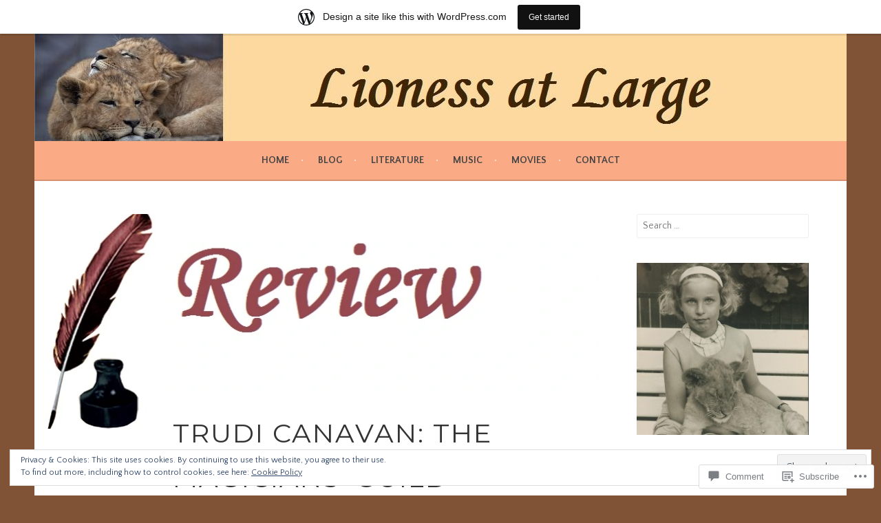

--- FILE ---
content_type: text/html; charset=UTF-8
request_url: https://themisathena.wordpress.com/2019/09/23/trudi-canavan-the-magicians-guild/
body_size: 33469
content:
<!DOCTYPE html>
<html lang="en">
<head>
<meta charset="UTF-8">
<meta name="viewport" content="width=device-width, initial-scale=1">
<link rel="profile" href="http://gmpg.org/xfn/11">
<link rel="pingback" href="https://themisathena.wordpress.com/xmlrpc.php">
<title>Trudi Canavan: The Magicians&#8217; Guild &#8211; Lioness at Large</title>
<script type="text/javascript">
  WebFontConfig = {"google":{"families":["Montserrat:r:latin,latin-ext","Quattrocento+Sans:r,i,b,bi:latin,latin-ext"]},"api_url":"https:\/\/fonts-api.wp.com\/css"};
  (function() {
    var wf = document.createElement('script');
    wf.src = '/wp-content/plugins/custom-fonts/js/webfont.js';
    wf.type = 'text/javascript';
    wf.async = 'true';
    var s = document.getElementsByTagName('script')[0];
    s.parentNode.insertBefore(wf, s);
	})();
</script><style id="jetpack-custom-fonts-css">.wf-active body, .wf-active button, .wf-active input, .wf-active select, .wf-active textarea{font-family:"Quattrocento Sans",sans-serif}.wf-active .menu-toggle{font-family:"Quattrocento Sans",sans-serif}.wf-active .comment-navigation a, .wf-active .paging-navigation a, .wf-active .post-navigation a{font-family:"Quattrocento Sans",sans-serif}.wf-active .site-description{font-family:"Quattrocento Sans",sans-serif}.wf-active .archive .page-title, .wf-active .search .page-title{font-family:"Quattrocento Sans",sans-serif}.wf-active .entry-meta{font-family:"Quattrocento Sans",sans-serif}.wf-active .format-quote blockquote:before{font-family:"Quattrocento Sans",sans-serif}.wf-active .format-quote blockquote{font-family:"Quattrocento Sans",sans-serif}.wf-active blockquote cite{font-family:"Quattrocento Sans",sans-serif}.wf-active .jetpack-testimonial .entry-title{font-family:"Quattrocento Sans",sans-serif}.wf-active .wp-caption-dd, .wf-active .wp-caption-text{font-family:"Quattrocento Sans",sans-serif}.wf-active h1, .wf-active h2, .wf-active h3, .wf-active h4{font-family:"Montserrat",sans-serif;font-weight:400;font-style:normal}.wf-active h1{font-size:38.4px;font-style:normal;font-weight:400}.wf-active h2{font-size:33.6px;font-style:normal;font-weight:400}.wf-active h3{font-size:28.8px;font-style:normal;font-weight:400}.wf-active h4{font-size:25.6px;font-style:normal;font-weight:400}.wf-active h5, .wf-active h6{font-size:22.4px;font-weight:400;font-style:normal}.wf-active .widget-title{font-family:"Montserrat",sans-serif;font-size:22.4px;font-weight:400;font-style:normal}.wf-active .site-title{font-size:57.6px;font-style:normal;font-weight:400}.wf-active .site-description{font-size:20.8px;font-style:normal;font-weight:400}.wf-active .comments-title{font-size:38.4px;font-style:normal;font-weight:400}.wf-active .front-widget-area .widget-title{font-family:"Montserrat",sans-serif;font-size:33.6px;font-weight:400;font-style:normal}</style>
<meta name='robots' content='max-image-preview:large' />
<link rel='dns-prefetch' href='//s0.wp.com' />
<link rel='dns-prefetch' href='//widgets.wp.com' />
<link rel='dns-prefetch' href='//wordpress.com' />
<link rel='dns-prefetch' href='//fonts-api.wp.com' />
<link rel='dns-prefetch' href='//af.pubmine.com' />
<link rel="alternate" type="application/rss+xml" title="Lioness at Large &raquo; Feed" href="https://themisathena.wordpress.com/feed/" />
<link rel="alternate" type="application/rss+xml" title="Lioness at Large &raquo; Comments Feed" href="https://themisathena.wordpress.com/comments/feed/" />
<link rel="alternate" type="application/rss+xml" title="Lioness at Large &raquo; Trudi Canavan: The Magicians&#8217; Guild Comments Feed" href="https://themisathena.wordpress.com/2019/09/23/trudi-canavan-the-magicians-guild/feed/" />
	<script type="text/javascript">
		/* <![CDATA[ */
		function addLoadEvent(func) {
			var oldonload = window.onload;
			if (typeof window.onload != 'function') {
				window.onload = func;
			} else {
				window.onload = function () {
					oldonload();
					func();
				}
			}
		}
		/* ]]> */
	</script>
	<link crossorigin='anonymous' rel='stylesheet' id='all-css-0-1' href='/_static/??-eJxtjNsKAiEQhl8om5bC6CJ6FlcHcT3ijMi+fQoRdLj54T990IvQOTEmhthECc26RNCdscgE2EabvUMRVAfGWIJiJCDeAx410QH+AzbkorR/eYg5TzEtjHPFCTGiZOIv94NcQ7ZvaFTVI7tkxaoqjOlnMs+PeF+ucpGX002etyfqQFLk&cssminify=yes' type='text/css' media='all' />
<style id='wp-emoji-styles-inline-css'>

	img.wp-smiley, img.emoji {
		display: inline !important;
		border: none !important;
		box-shadow: none !important;
		height: 1em !important;
		width: 1em !important;
		margin: 0 0.07em !important;
		vertical-align: -0.1em !important;
		background: none !important;
		padding: 0 !important;
	}
/*# sourceURL=wp-emoji-styles-inline-css */
</style>
<link crossorigin='anonymous' rel='stylesheet' id='all-css-2-1' href='/wp-content/plugins/gutenberg-core/v22.4.2/build/styles/block-library/style.min.css?m=1769608164i&cssminify=yes' type='text/css' media='all' />
<style id='wp-block-library-inline-css'>
.has-text-align-justify {
	text-align:justify;
}
.has-text-align-justify{text-align:justify;}

/*# sourceURL=wp-block-library-inline-css */
</style><style id='global-styles-inline-css'>
:root{--wp--preset--aspect-ratio--square: 1;--wp--preset--aspect-ratio--4-3: 4/3;--wp--preset--aspect-ratio--3-4: 3/4;--wp--preset--aspect-ratio--3-2: 3/2;--wp--preset--aspect-ratio--2-3: 2/3;--wp--preset--aspect-ratio--16-9: 16/9;--wp--preset--aspect-ratio--9-16: 9/16;--wp--preset--color--black: #000000;--wp--preset--color--cyan-bluish-gray: #abb8c3;--wp--preset--color--white: #ffffff;--wp--preset--color--pale-pink: #f78da7;--wp--preset--color--vivid-red: #cf2e2e;--wp--preset--color--luminous-vivid-orange: #ff6900;--wp--preset--color--luminous-vivid-amber: #fcb900;--wp--preset--color--light-green-cyan: #7bdcb5;--wp--preset--color--vivid-green-cyan: #00d084;--wp--preset--color--pale-cyan-blue: #8ed1fc;--wp--preset--color--vivid-cyan-blue: #0693e3;--wp--preset--color--vivid-purple: #9b51e0;--wp--preset--gradient--vivid-cyan-blue-to-vivid-purple: linear-gradient(135deg,rgb(6,147,227) 0%,rgb(155,81,224) 100%);--wp--preset--gradient--light-green-cyan-to-vivid-green-cyan: linear-gradient(135deg,rgb(122,220,180) 0%,rgb(0,208,130) 100%);--wp--preset--gradient--luminous-vivid-amber-to-luminous-vivid-orange: linear-gradient(135deg,rgb(252,185,0) 0%,rgb(255,105,0) 100%);--wp--preset--gradient--luminous-vivid-orange-to-vivid-red: linear-gradient(135deg,rgb(255,105,0) 0%,rgb(207,46,46) 100%);--wp--preset--gradient--very-light-gray-to-cyan-bluish-gray: linear-gradient(135deg,rgb(238,238,238) 0%,rgb(169,184,195) 100%);--wp--preset--gradient--cool-to-warm-spectrum: linear-gradient(135deg,rgb(74,234,220) 0%,rgb(151,120,209) 20%,rgb(207,42,186) 40%,rgb(238,44,130) 60%,rgb(251,105,98) 80%,rgb(254,248,76) 100%);--wp--preset--gradient--blush-light-purple: linear-gradient(135deg,rgb(255,206,236) 0%,rgb(152,150,240) 100%);--wp--preset--gradient--blush-bordeaux: linear-gradient(135deg,rgb(254,205,165) 0%,rgb(254,45,45) 50%,rgb(107,0,62) 100%);--wp--preset--gradient--luminous-dusk: linear-gradient(135deg,rgb(255,203,112) 0%,rgb(199,81,192) 50%,rgb(65,88,208) 100%);--wp--preset--gradient--pale-ocean: linear-gradient(135deg,rgb(255,245,203) 0%,rgb(182,227,212) 50%,rgb(51,167,181) 100%);--wp--preset--gradient--electric-grass: linear-gradient(135deg,rgb(202,248,128) 0%,rgb(113,206,126) 100%);--wp--preset--gradient--midnight: linear-gradient(135deg,rgb(2,3,129) 0%,rgb(40,116,252) 100%);--wp--preset--font-size--small: 13px;--wp--preset--font-size--medium: 20px;--wp--preset--font-size--large: 36px;--wp--preset--font-size--x-large: 42px;--wp--preset--font-family--albert-sans: 'Albert Sans', sans-serif;--wp--preset--font-family--alegreya: Alegreya, serif;--wp--preset--font-family--arvo: Arvo, serif;--wp--preset--font-family--bodoni-moda: 'Bodoni Moda', serif;--wp--preset--font-family--bricolage-grotesque: 'Bricolage Grotesque', sans-serif;--wp--preset--font-family--cabin: Cabin, sans-serif;--wp--preset--font-family--chivo: Chivo, sans-serif;--wp--preset--font-family--commissioner: Commissioner, sans-serif;--wp--preset--font-family--cormorant: Cormorant, serif;--wp--preset--font-family--courier-prime: 'Courier Prime', monospace;--wp--preset--font-family--crimson-pro: 'Crimson Pro', serif;--wp--preset--font-family--dm-mono: 'DM Mono', monospace;--wp--preset--font-family--dm-sans: 'DM Sans', sans-serif;--wp--preset--font-family--dm-serif-display: 'DM Serif Display', serif;--wp--preset--font-family--domine: Domine, serif;--wp--preset--font-family--eb-garamond: 'EB Garamond', serif;--wp--preset--font-family--epilogue: Epilogue, sans-serif;--wp--preset--font-family--fahkwang: Fahkwang, sans-serif;--wp--preset--font-family--figtree: Figtree, sans-serif;--wp--preset--font-family--fira-sans: 'Fira Sans', sans-serif;--wp--preset--font-family--fjalla-one: 'Fjalla One', sans-serif;--wp--preset--font-family--fraunces: Fraunces, serif;--wp--preset--font-family--gabarito: Gabarito, system-ui;--wp--preset--font-family--ibm-plex-mono: 'IBM Plex Mono', monospace;--wp--preset--font-family--ibm-plex-sans: 'IBM Plex Sans', sans-serif;--wp--preset--font-family--ibarra-real-nova: 'Ibarra Real Nova', serif;--wp--preset--font-family--instrument-serif: 'Instrument Serif', serif;--wp--preset--font-family--inter: Inter, sans-serif;--wp--preset--font-family--josefin-sans: 'Josefin Sans', sans-serif;--wp--preset--font-family--jost: Jost, sans-serif;--wp--preset--font-family--libre-baskerville: 'Libre Baskerville', serif;--wp--preset--font-family--libre-franklin: 'Libre Franklin', sans-serif;--wp--preset--font-family--literata: Literata, serif;--wp--preset--font-family--lora: Lora, serif;--wp--preset--font-family--merriweather: Merriweather, serif;--wp--preset--font-family--montserrat: Montserrat, sans-serif;--wp--preset--font-family--newsreader: Newsreader, serif;--wp--preset--font-family--noto-sans-mono: 'Noto Sans Mono', sans-serif;--wp--preset--font-family--nunito: Nunito, sans-serif;--wp--preset--font-family--open-sans: 'Open Sans', sans-serif;--wp--preset--font-family--overpass: Overpass, sans-serif;--wp--preset--font-family--pt-serif: 'PT Serif', serif;--wp--preset--font-family--petrona: Petrona, serif;--wp--preset--font-family--piazzolla: Piazzolla, serif;--wp--preset--font-family--playfair-display: 'Playfair Display', serif;--wp--preset--font-family--plus-jakarta-sans: 'Plus Jakarta Sans', sans-serif;--wp--preset--font-family--poppins: Poppins, sans-serif;--wp--preset--font-family--raleway: Raleway, sans-serif;--wp--preset--font-family--roboto: Roboto, sans-serif;--wp--preset--font-family--roboto-slab: 'Roboto Slab', serif;--wp--preset--font-family--rubik: Rubik, sans-serif;--wp--preset--font-family--rufina: Rufina, serif;--wp--preset--font-family--sora: Sora, sans-serif;--wp--preset--font-family--source-sans-3: 'Source Sans 3', sans-serif;--wp--preset--font-family--source-serif-4: 'Source Serif 4', serif;--wp--preset--font-family--space-mono: 'Space Mono', monospace;--wp--preset--font-family--syne: Syne, sans-serif;--wp--preset--font-family--texturina: Texturina, serif;--wp--preset--font-family--urbanist: Urbanist, sans-serif;--wp--preset--font-family--work-sans: 'Work Sans', sans-serif;--wp--preset--spacing--20: 0.44rem;--wp--preset--spacing--30: 0.67rem;--wp--preset--spacing--40: 1rem;--wp--preset--spacing--50: 1.5rem;--wp--preset--spacing--60: 2.25rem;--wp--preset--spacing--70: 3.38rem;--wp--preset--spacing--80: 5.06rem;--wp--preset--shadow--natural: 6px 6px 9px rgba(0, 0, 0, 0.2);--wp--preset--shadow--deep: 12px 12px 50px rgba(0, 0, 0, 0.4);--wp--preset--shadow--sharp: 6px 6px 0px rgba(0, 0, 0, 0.2);--wp--preset--shadow--outlined: 6px 6px 0px -3px rgb(255, 255, 255), 6px 6px rgb(0, 0, 0);--wp--preset--shadow--crisp: 6px 6px 0px rgb(0, 0, 0);}:where(body) { margin: 0; }:where(.is-layout-flex){gap: 0.5em;}:where(.is-layout-grid){gap: 0.5em;}body .is-layout-flex{display: flex;}.is-layout-flex{flex-wrap: wrap;align-items: center;}.is-layout-flex > :is(*, div){margin: 0;}body .is-layout-grid{display: grid;}.is-layout-grid > :is(*, div){margin: 0;}body{padding-top: 0px;padding-right: 0px;padding-bottom: 0px;padding-left: 0px;}:root :where(.wp-element-button, .wp-block-button__link){background-color: #32373c;border-width: 0;color: #fff;font-family: inherit;font-size: inherit;font-style: inherit;font-weight: inherit;letter-spacing: inherit;line-height: inherit;padding-top: calc(0.667em + 2px);padding-right: calc(1.333em + 2px);padding-bottom: calc(0.667em + 2px);padding-left: calc(1.333em + 2px);text-decoration: none;text-transform: inherit;}.has-black-color{color: var(--wp--preset--color--black) !important;}.has-cyan-bluish-gray-color{color: var(--wp--preset--color--cyan-bluish-gray) !important;}.has-white-color{color: var(--wp--preset--color--white) !important;}.has-pale-pink-color{color: var(--wp--preset--color--pale-pink) !important;}.has-vivid-red-color{color: var(--wp--preset--color--vivid-red) !important;}.has-luminous-vivid-orange-color{color: var(--wp--preset--color--luminous-vivid-orange) !important;}.has-luminous-vivid-amber-color{color: var(--wp--preset--color--luminous-vivid-amber) !important;}.has-light-green-cyan-color{color: var(--wp--preset--color--light-green-cyan) !important;}.has-vivid-green-cyan-color{color: var(--wp--preset--color--vivid-green-cyan) !important;}.has-pale-cyan-blue-color{color: var(--wp--preset--color--pale-cyan-blue) !important;}.has-vivid-cyan-blue-color{color: var(--wp--preset--color--vivid-cyan-blue) !important;}.has-vivid-purple-color{color: var(--wp--preset--color--vivid-purple) !important;}.has-black-background-color{background-color: var(--wp--preset--color--black) !important;}.has-cyan-bluish-gray-background-color{background-color: var(--wp--preset--color--cyan-bluish-gray) !important;}.has-white-background-color{background-color: var(--wp--preset--color--white) !important;}.has-pale-pink-background-color{background-color: var(--wp--preset--color--pale-pink) !important;}.has-vivid-red-background-color{background-color: var(--wp--preset--color--vivid-red) !important;}.has-luminous-vivid-orange-background-color{background-color: var(--wp--preset--color--luminous-vivid-orange) !important;}.has-luminous-vivid-amber-background-color{background-color: var(--wp--preset--color--luminous-vivid-amber) !important;}.has-light-green-cyan-background-color{background-color: var(--wp--preset--color--light-green-cyan) !important;}.has-vivid-green-cyan-background-color{background-color: var(--wp--preset--color--vivid-green-cyan) !important;}.has-pale-cyan-blue-background-color{background-color: var(--wp--preset--color--pale-cyan-blue) !important;}.has-vivid-cyan-blue-background-color{background-color: var(--wp--preset--color--vivid-cyan-blue) !important;}.has-vivid-purple-background-color{background-color: var(--wp--preset--color--vivid-purple) !important;}.has-black-border-color{border-color: var(--wp--preset--color--black) !important;}.has-cyan-bluish-gray-border-color{border-color: var(--wp--preset--color--cyan-bluish-gray) !important;}.has-white-border-color{border-color: var(--wp--preset--color--white) !important;}.has-pale-pink-border-color{border-color: var(--wp--preset--color--pale-pink) !important;}.has-vivid-red-border-color{border-color: var(--wp--preset--color--vivid-red) !important;}.has-luminous-vivid-orange-border-color{border-color: var(--wp--preset--color--luminous-vivid-orange) !important;}.has-luminous-vivid-amber-border-color{border-color: var(--wp--preset--color--luminous-vivid-amber) !important;}.has-light-green-cyan-border-color{border-color: var(--wp--preset--color--light-green-cyan) !important;}.has-vivid-green-cyan-border-color{border-color: var(--wp--preset--color--vivid-green-cyan) !important;}.has-pale-cyan-blue-border-color{border-color: var(--wp--preset--color--pale-cyan-blue) !important;}.has-vivid-cyan-blue-border-color{border-color: var(--wp--preset--color--vivid-cyan-blue) !important;}.has-vivid-purple-border-color{border-color: var(--wp--preset--color--vivid-purple) !important;}.has-vivid-cyan-blue-to-vivid-purple-gradient-background{background: var(--wp--preset--gradient--vivid-cyan-blue-to-vivid-purple) !important;}.has-light-green-cyan-to-vivid-green-cyan-gradient-background{background: var(--wp--preset--gradient--light-green-cyan-to-vivid-green-cyan) !important;}.has-luminous-vivid-amber-to-luminous-vivid-orange-gradient-background{background: var(--wp--preset--gradient--luminous-vivid-amber-to-luminous-vivid-orange) !important;}.has-luminous-vivid-orange-to-vivid-red-gradient-background{background: var(--wp--preset--gradient--luminous-vivid-orange-to-vivid-red) !important;}.has-very-light-gray-to-cyan-bluish-gray-gradient-background{background: var(--wp--preset--gradient--very-light-gray-to-cyan-bluish-gray) !important;}.has-cool-to-warm-spectrum-gradient-background{background: var(--wp--preset--gradient--cool-to-warm-spectrum) !important;}.has-blush-light-purple-gradient-background{background: var(--wp--preset--gradient--blush-light-purple) !important;}.has-blush-bordeaux-gradient-background{background: var(--wp--preset--gradient--blush-bordeaux) !important;}.has-luminous-dusk-gradient-background{background: var(--wp--preset--gradient--luminous-dusk) !important;}.has-pale-ocean-gradient-background{background: var(--wp--preset--gradient--pale-ocean) !important;}.has-electric-grass-gradient-background{background: var(--wp--preset--gradient--electric-grass) !important;}.has-midnight-gradient-background{background: var(--wp--preset--gradient--midnight) !important;}.has-small-font-size{font-size: var(--wp--preset--font-size--small) !important;}.has-medium-font-size{font-size: var(--wp--preset--font-size--medium) !important;}.has-large-font-size{font-size: var(--wp--preset--font-size--large) !important;}.has-x-large-font-size{font-size: var(--wp--preset--font-size--x-large) !important;}.has-albert-sans-font-family{font-family: var(--wp--preset--font-family--albert-sans) !important;}.has-alegreya-font-family{font-family: var(--wp--preset--font-family--alegreya) !important;}.has-arvo-font-family{font-family: var(--wp--preset--font-family--arvo) !important;}.has-bodoni-moda-font-family{font-family: var(--wp--preset--font-family--bodoni-moda) !important;}.has-bricolage-grotesque-font-family{font-family: var(--wp--preset--font-family--bricolage-grotesque) !important;}.has-cabin-font-family{font-family: var(--wp--preset--font-family--cabin) !important;}.has-chivo-font-family{font-family: var(--wp--preset--font-family--chivo) !important;}.has-commissioner-font-family{font-family: var(--wp--preset--font-family--commissioner) !important;}.has-cormorant-font-family{font-family: var(--wp--preset--font-family--cormorant) !important;}.has-courier-prime-font-family{font-family: var(--wp--preset--font-family--courier-prime) !important;}.has-crimson-pro-font-family{font-family: var(--wp--preset--font-family--crimson-pro) !important;}.has-dm-mono-font-family{font-family: var(--wp--preset--font-family--dm-mono) !important;}.has-dm-sans-font-family{font-family: var(--wp--preset--font-family--dm-sans) !important;}.has-dm-serif-display-font-family{font-family: var(--wp--preset--font-family--dm-serif-display) !important;}.has-domine-font-family{font-family: var(--wp--preset--font-family--domine) !important;}.has-eb-garamond-font-family{font-family: var(--wp--preset--font-family--eb-garamond) !important;}.has-epilogue-font-family{font-family: var(--wp--preset--font-family--epilogue) !important;}.has-fahkwang-font-family{font-family: var(--wp--preset--font-family--fahkwang) !important;}.has-figtree-font-family{font-family: var(--wp--preset--font-family--figtree) !important;}.has-fira-sans-font-family{font-family: var(--wp--preset--font-family--fira-sans) !important;}.has-fjalla-one-font-family{font-family: var(--wp--preset--font-family--fjalla-one) !important;}.has-fraunces-font-family{font-family: var(--wp--preset--font-family--fraunces) !important;}.has-gabarito-font-family{font-family: var(--wp--preset--font-family--gabarito) !important;}.has-ibm-plex-mono-font-family{font-family: var(--wp--preset--font-family--ibm-plex-mono) !important;}.has-ibm-plex-sans-font-family{font-family: var(--wp--preset--font-family--ibm-plex-sans) !important;}.has-ibarra-real-nova-font-family{font-family: var(--wp--preset--font-family--ibarra-real-nova) !important;}.has-instrument-serif-font-family{font-family: var(--wp--preset--font-family--instrument-serif) !important;}.has-inter-font-family{font-family: var(--wp--preset--font-family--inter) !important;}.has-josefin-sans-font-family{font-family: var(--wp--preset--font-family--josefin-sans) !important;}.has-jost-font-family{font-family: var(--wp--preset--font-family--jost) !important;}.has-libre-baskerville-font-family{font-family: var(--wp--preset--font-family--libre-baskerville) !important;}.has-libre-franklin-font-family{font-family: var(--wp--preset--font-family--libre-franklin) !important;}.has-literata-font-family{font-family: var(--wp--preset--font-family--literata) !important;}.has-lora-font-family{font-family: var(--wp--preset--font-family--lora) !important;}.has-merriweather-font-family{font-family: var(--wp--preset--font-family--merriweather) !important;}.has-montserrat-font-family{font-family: var(--wp--preset--font-family--montserrat) !important;}.has-newsreader-font-family{font-family: var(--wp--preset--font-family--newsreader) !important;}.has-noto-sans-mono-font-family{font-family: var(--wp--preset--font-family--noto-sans-mono) !important;}.has-nunito-font-family{font-family: var(--wp--preset--font-family--nunito) !important;}.has-open-sans-font-family{font-family: var(--wp--preset--font-family--open-sans) !important;}.has-overpass-font-family{font-family: var(--wp--preset--font-family--overpass) !important;}.has-pt-serif-font-family{font-family: var(--wp--preset--font-family--pt-serif) !important;}.has-petrona-font-family{font-family: var(--wp--preset--font-family--petrona) !important;}.has-piazzolla-font-family{font-family: var(--wp--preset--font-family--piazzolla) !important;}.has-playfair-display-font-family{font-family: var(--wp--preset--font-family--playfair-display) !important;}.has-plus-jakarta-sans-font-family{font-family: var(--wp--preset--font-family--plus-jakarta-sans) !important;}.has-poppins-font-family{font-family: var(--wp--preset--font-family--poppins) !important;}.has-raleway-font-family{font-family: var(--wp--preset--font-family--raleway) !important;}.has-roboto-font-family{font-family: var(--wp--preset--font-family--roboto) !important;}.has-roboto-slab-font-family{font-family: var(--wp--preset--font-family--roboto-slab) !important;}.has-rubik-font-family{font-family: var(--wp--preset--font-family--rubik) !important;}.has-rufina-font-family{font-family: var(--wp--preset--font-family--rufina) !important;}.has-sora-font-family{font-family: var(--wp--preset--font-family--sora) !important;}.has-source-sans-3-font-family{font-family: var(--wp--preset--font-family--source-sans-3) !important;}.has-source-serif-4-font-family{font-family: var(--wp--preset--font-family--source-serif-4) !important;}.has-space-mono-font-family{font-family: var(--wp--preset--font-family--space-mono) !important;}.has-syne-font-family{font-family: var(--wp--preset--font-family--syne) !important;}.has-texturina-font-family{font-family: var(--wp--preset--font-family--texturina) !important;}.has-urbanist-font-family{font-family: var(--wp--preset--font-family--urbanist) !important;}.has-work-sans-font-family{font-family: var(--wp--preset--font-family--work-sans) !important;}
/*# sourceURL=global-styles-inline-css */
</style>

<style id='classic-theme-styles-inline-css'>
.wp-block-button__link{background-color:#32373c;border-radius:9999px;box-shadow:none;color:#fff;font-size:1.125em;padding:calc(.667em + 2px) calc(1.333em + 2px);text-decoration:none}.wp-block-file__button{background:#32373c;color:#fff}.wp-block-accordion-heading{margin:0}.wp-block-accordion-heading__toggle{background-color:inherit!important;color:inherit!important}.wp-block-accordion-heading__toggle:not(:focus-visible){outline:none}.wp-block-accordion-heading__toggle:focus,.wp-block-accordion-heading__toggle:hover{background-color:inherit!important;border:none;box-shadow:none;color:inherit;padding:var(--wp--preset--spacing--20,1em) 0;text-decoration:none}.wp-block-accordion-heading__toggle:focus-visible{outline:auto;outline-offset:0}
/*# sourceURL=/wp-content/plugins/gutenberg-core/v22.4.2/build/styles/block-library/classic.min.css */
</style>
<link crossorigin='anonymous' rel='stylesheet' id='all-css-4-1' href='/_static/??-eJx9j9sOwjAIhl/[base64]&cssminify=yes' type='text/css' media='all' />
<link rel='stylesheet' id='verbum-gutenberg-css-css' href='https://widgets.wp.com/verbum-block-editor/block-editor.css?ver=1738686361' media='all' />
<link crossorigin='anonymous' rel='stylesheet' id='all-css-6-1' href='/_static/??/wp-content/mu-plugins/comment-likes/css/comment-likes.css,/i/noticons/noticons.css?m=1436783281j&cssminify=yes' type='text/css' media='all' />
<link rel='stylesheet' id='sela-fonts-css' href='https://fonts-api.wp.com/css?family=Source+Sans+Pro%3A300%2C300italic%2C400%2C400italic%2C600%7CDroid+Serif%3A400%2C400italic%7COswald%3A300%2C400&#038;subset=latin%2Clatin-ext' media='all' />
<link crossorigin='anonymous' rel='stylesheet' id='all-css-8-1' href='/_static/??-eJyFj90KwjAMRl/IGqaTeSM+inQh1s60KUvL8O3txIuConffgfPlB5ZkUGKmmCEUk7g4HxUmysni/c0QRCJcfERwFGn2taHf4xZVN9AMzTcKpJDKCEpsQfOD6a+1rnqZZkko4cNvTp1pZHE1OqhWg79KjsSwoM2+PtaCubL181o9h1M3HPa7Yz90/fQEUdZukw==&cssminify=yes' type='text/css' media='all' />
<style id='sela-style-inline-css'>
.site-branding { background-image: url(https://themisathena.wordpress.com/wp-content/uploads/2016/06/cropped-lioness-at-large-banner.jpg); }
/*# sourceURL=sela-style-inline-css */
</style>
<link crossorigin='anonymous' rel='stylesheet' id='print-css-9-1' href='/wp-content/mu-plugins/global-print/global-print.css?m=1465851035i&cssminify=yes' type='text/css' media='print' />
<style id='jetpack-global-styles-frontend-style-inline-css'>
:root { --font-headings: unset; --font-base: unset; --font-headings-default: -apple-system,BlinkMacSystemFont,"Segoe UI",Roboto,Oxygen-Sans,Ubuntu,Cantarell,"Helvetica Neue",sans-serif; --font-base-default: -apple-system,BlinkMacSystemFont,"Segoe UI",Roboto,Oxygen-Sans,Ubuntu,Cantarell,"Helvetica Neue",sans-serif;}
/*# sourceURL=jetpack-global-styles-frontend-style-inline-css */
</style>
<link crossorigin='anonymous' rel='stylesheet' id='all-css-12-1' href='/wp-content/themes/h4/global.css?m=1420737423i&cssminify=yes' type='text/css' media='all' />
<script type="text/javascript" id="jetpack_related-posts-js-extra">
/* <![CDATA[ */
var related_posts_js_options = {"post_heading":"h4"};
//# sourceURL=jetpack_related-posts-js-extra
/* ]]> */
</script>
<script type="text/javascript" id="wpcom-actionbar-placeholder-js-extra">
/* <![CDATA[ */
var actionbardata = {"siteID":"112179814","postID":"8402","siteURL":"https://themisathena.wordpress.com","xhrURL":"https://themisathena.wordpress.com/wp-admin/admin-ajax.php","nonce":"dacdd0c4a2","isLoggedIn":"","statusMessage":"","subsEmailDefault":"instantly","proxyScriptUrl":"https://s0.wp.com/wp-content/js/wpcom-proxy-request.js?m=1513050504i&amp;ver=20211021","shortlink":"https://wp.me/p7AH5Q-2bw","i18n":{"followedText":"New posts from this site will now appear in your \u003Ca href=\"https://wordpress.com/reader\"\u003EReader\u003C/a\u003E","foldBar":"Collapse this bar","unfoldBar":"Expand this bar","shortLinkCopied":"Shortlink copied to clipboard."}};
//# sourceURL=wpcom-actionbar-placeholder-js-extra
/* ]]> */
</script>
<script type="text/javascript" id="jetpack-mu-wpcom-settings-js-before">
/* <![CDATA[ */
var JETPACK_MU_WPCOM_SETTINGS = {"assetsUrl":"https://s0.wp.com/wp-content/mu-plugins/jetpack-mu-wpcom-plugin/moon/jetpack_vendor/automattic/jetpack-mu-wpcom/src/build/"};
//# sourceURL=jetpack-mu-wpcom-settings-js-before
/* ]]> */
</script>
<script crossorigin='anonymous' type='text/javascript'  src='/_static/??-eJx1j10KwjAQhC/kdmuh+iQeRdIkhMRkN+bH2tvbYpUK+jQMM3zD4BhBMhVNBUOF6KuxlNHpEoW8rh4DM+HFksShWq8waS+KVhA5l/ztmmCpcXmHG7CbO75ATPyY3tkM81XpvITuVnWaVtkC/pYgWJPm0V9rg2fzOTJyUkJlkF7k/ALJEPHeLQLEBEbFNCPO4bQ/9n3bHrqud0+pPGch'></script>
<script type="text/javascript" id="rlt-proxy-js-after">
/* <![CDATA[ */
	rltInitialize( {"token":null,"iframeOrigins":["https:\/\/widgets.wp.com"]} );
//# sourceURL=rlt-proxy-js-after
/* ]]> */
</script>
<link rel="EditURI" type="application/rsd+xml" title="RSD" href="https://themisathena.wordpress.com/xmlrpc.php?rsd" />
<meta name="generator" content="WordPress.com" />
<link rel="canonical" href="https://themisathena.wordpress.com/2019/09/23/trudi-canavan-the-magicians-guild/" />
<link rel='shortlink' href='https://wp.me/p7AH5Q-2bw' />
<link rel="alternate" type="application/json+oembed" href="https://public-api.wordpress.com/oembed/?format=json&amp;url=https%3A%2F%2Fthemisathena.wordpress.com%2F2019%2F09%2F23%2Ftrudi-canavan-the-magicians-guild%2F&amp;for=wpcom-auto-discovery" /><link rel="alternate" type="application/xml+oembed" href="https://public-api.wordpress.com/oembed/?format=xml&amp;url=https%3A%2F%2Fthemisathena.wordpress.com%2F2019%2F09%2F23%2Ftrudi-canavan-the-magicians-guild%2F&amp;for=wpcom-auto-discovery" />
<!-- Jetpack Open Graph Tags -->
<meta property="og:type" content="article" />
<meta property="og:title" content="Trudi Canavan: The Magicians&#8217; Guild" />
<meta property="og:url" content="https://themisathena.wordpress.com/2019/09/23/trudi-canavan-the-magicians-guild/" />
<meta property="og:description" content="The first book of Canavan&#8217;s Black Magician trilogy and, while it started out enjoyable enough, another book that ultimately failed to live up to my expectations.  (It&#8217;s by no means awfu…" />
<meta property="article:published_time" content="2019-09-23T20:46:08+00:00" />
<meta property="article:modified_time" content="2020-09-19T16:59:57+00:00" />
<meta property="og:site_name" content="Lioness at Large" />
<meta property="og:image" content="https://themisathena.wordpress.com/wp-content/uploads/2016/06/review-banner-7.jpg" />
<meta property="og:image:width" content="620" />
<meta property="og:image:height" content="249" />
<meta property="og:image:alt" content="" />
<meta property="og:locale" content="en_US" />
<meta property="fb:app_id" content="249643311490" />
<meta property="article:publisher" content="https://www.facebook.com/WordPresscom" />
<meta name="twitter:creator" content="@ThemisAthena" />
<meta name="twitter:text:title" content="Trudi Canavan: The Magicians&#8217; Guild" />
<meta name="twitter:image" content="https://themisathena.wordpress.com/wp-content/uploads/2016/06/review-banner-7.jpg?w=640" />
<meta name="twitter:card" content="summary_large_image" />

<!-- End Jetpack Open Graph Tags -->
<link rel="shortcut icon" type="image/x-icon" href="https://secure.gravatar.com/blavatar/1e3882421e724e0b11606358b0c3c4cb7b94c0cefe676567c626c18fb833d555?s=32" sizes="16x16" />
<link rel="icon" type="image/x-icon" href="https://secure.gravatar.com/blavatar/1e3882421e724e0b11606358b0c3c4cb7b94c0cefe676567c626c18fb833d555?s=32" sizes="16x16" />
<link rel="apple-touch-icon" href="https://secure.gravatar.com/blavatar/1e3882421e724e0b11606358b0c3c4cb7b94c0cefe676567c626c18fb833d555?s=114" />
<link rel="search" type="application/opensearchdescription+xml" href="https://themisathena.wordpress.com/osd.xml" title="Lioness at Large" />
<link rel="search" type="application/opensearchdescription+xml" href="https://s1.wp.com/opensearch.xml" title="WordPress.com" />
<meta name="theme-color" content="#805337" />
<meta name="description" content="The first book of Canavan&#039;s Black Magician trilogy and, while it started out enjoyable enough, another book that ultimately failed to live up to my expectations.  (It&#039;s by no means awful, but it also didn&#039;t entice me to continue with the series, however much the ending may have be trying to do just that.) The&hellip;" />
	<style type="text/css" id="sela-header-css">
					.site-title,
			.site-description {
				clip: rect(1px, 1px, 1px, 1px);
				position: absolute;
			}
			</style>
	<style type="text/css" id="custom-background-css">
body.custom-background { background-color: #805337; }
</style>
	<script type="text/javascript">
/* <![CDATA[ */
var wa_client = {}; wa_client.cmd = []; wa_client.config = { 'blog_id': 112179814, 'blog_language': 'en', 'is_wordads': false, 'hosting_type': 0, 'afp_account_id': null, 'afp_host_id': 5038568878849053, 'theme': 'pub/sela', '_': { 'title': 'Advertisement', 'privacy_settings': 'Privacy Settings' }, 'formats': [ 'inline', 'belowpost', 'bottom_sticky', 'sidebar_sticky_right', 'sidebar', 'gutenberg_rectangle', 'gutenberg_leaderboard', 'gutenberg_mobile_leaderboard', 'gutenberg_skyscraper' ] };
/* ]]> */
</script>
		<script type="text/javascript">

			window.doNotSellCallback = function() {

				var linkElements = [
					'a[href="https://wordpress.com/?ref=footer_blog"]',
					'a[href="https://wordpress.com/?ref=footer_website"]',
					'a[href="https://wordpress.com/?ref=vertical_footer"]',
					'a[href^="https://wordpress.com/?ref=footer_segment_"]',
				].join(',');

				var dnsLink = document.createElement( 'a' );
				dnsLink.href = 'https://wordpress.com/advertising-program-optout/';
				dnsLink.classList.add( 'do-not-sell-link' );
				dnsLink.rel = 'nofollow';
				dnsLink.style.marginLeft = '0.5em';
				dnsLink.textContent = 'Do Not Sell or Share My Personal Information';

				var creditLinks = document.querySelectorAll( linkElements );

				if ( 0 === creditLinks.length ) {
					return false;
				}

				Array.prototype.forEach.call( creditLinks, function( el ) {
					el.insertAdjacentElement( 'afterend', dnsLink );
				});

				return true;
			};

		</script>
		<style type="text/css" id="custom-colors-css">    .nav-menu > li > a:after {
        color: rgba(0, 0, 0, 0.3);
    }
.main-navigation a, .social-links ul a:before { color: #444444;}
.menu-toggle, .menu-toggle:hover, .menu-toggle:focus { color: #444444;}
.main-navigation.toggled ul ul, .main-navigation.toggled ul ul a { color: #444444;}
.site-info a { color: #FFFFFF;}
.main-navigation li.current_page_ancestor > a, .main-navigation li.current-menu-ancestor > a { color: #444444;}
.main-navigation a:hover, .main-navigation ul > :hover > a, .main-navigation ul > .focus > a { color: #444444;}
.main-navigation li.current_page_item > a, .main-navigation li.current-menu-item > a { color: #444444;}
.main-navigation li.current_page_item > a .sub-menu li a, .main-navigation li.current-menu-item > a .sub-menu li a, .main-navigation ul ul li.current_page_item > a, .main-navigation ul ul li.current-menu-item > a { color: #4F4F4F;}
body { background-color: #805337;}
.main-navigation, button { background-color: #fbaa86;}
.main-navigation .nav-menu > li > a:after, .main-navigation .menu > li > a:after { color: #FEEDE6;}
a, .entry-title a:hover, .comment-meta a, .jetpack-testimonial .entry-title { color: #C3440D;}
.widget_flickr #flickr_badge_uber_wrapper td a:last-child, .widget-area .milestone-countdown .difference { color: #C3440D;}
.main-navigation ul ul a:hover, .main-navigation ul ul > li.focus > a { color: #C3440D;}
input[type="button"], input[type="reset"], input[type="submit"], #infinite-handle span { background-color: #C3440D;}
input[type="text"]:focus,
            input[type="email"]:focus,
            input[type="password"]:focus,
            input[type="search"]:focus,
            input[type="url"]:focus,
            textarea:focus { border-color: #C3440D;}
.social-links ul a:before, .footer-widget-area button { background-color: #FBAA86;}
.site-info a:hover { color: #FBAA86;}
.footer-widget-area a:hover { color: #BE420D;}
</style>
<script type="text/javascript">
	window.google_analytics_uacct = "UA-52447-2";
</script>

<script type="text/javascript">
	var _gaq = _gaq || [];
	_gaq.push(['_setAccount', 'UA-52447-2']);
	_gaq.push(['_gat._anonymizeIp']);
	_gaq.push(['_setDomainName', 'wordpress.com']);
	_gaq.push(['_initData']);
	_gaq.push(['_trackPageview']);

	(function() {
		var ga = document.createElement('script'); ga.type = 'text/javascript'; ga.async = true;
		ga.src = ('https:' == document.location.protocol ? 'https://ssl' : 'http://www') + '.google-analytics.com/ga.js';
		(document.getElementsByTagName('head')[0] || document.getElementsByTagName('body')[0]).appendChild(ga);
	})();
</script>
<link crossorigin='anonymous' rel='stylesheet' id='all-css-0-3' href='/_static/??-eJydzDEKwzAMheEL1RVpXdKl5CzGEkapbZlKJuT2dSBD5y4Pvjf8sDUXpRpVg9Jdyz1xVVjJWojv01BEjsGeSWFjTGQKSQQ/FFAh6o+uQxf4P6sSOWRXCDk4HpFx2Z7p6C7lNc2P++3p58mvX5rMRkA=&cssminify=yes' type='text/css' media='all' />
</head>

<body class="wp-singular post-template-default single single-post postid-8402 single-format-standard custom-background wp-theme-pubsela customizer-styles-applied not-multi-author jetpack-reblog-enabled has-marketing-bar has-marketing-bar-theme-sela">
<div id="page" class="hfeed site">
	<header id="masthead" class="site-header" role="banner">
		<a class="skip-link screen-reader-text" href="#content" title="Skip to content">Skip to content</a>

		<div class="site-branding">
			<a href="https://themisathena.wordpress.com/" class="site-logo-link" rel="home" itemprop="url"></a>			<h1 class="site-title"><a href="https://themisathena.wordpress.com/" title="Lioness at Large" rel="home">Lioness at Large</a></h1>
					</div><!-- .site-branding -->

		<nav id="site-navigation" class="main-navigation" role="navigation">
			<button class="menu-toggle" aria-controls="menu" aria-expanded="false">Menu</button>
			<div class="menu-primary-container"><ul id="menu-primary" class="menu"><li id="menu-item-51" class="menu-item menu-item-type-custom menu-item-object-custom menu-item-home menu-item-51"><a href="https://themisathena.wordpress.com/">Home</a></li>
<li id="menu-item-368" class="menu-item menu-item-type-post_type menu-item-object-page current_page_parent menu-item-368"><a href="https://themisathena.wordpress.com/blog/">Blog</a></li>
<li id="menu-item-272" class="menu-item menu-item-type-post_type menu-item-object-page menu-item-272"><a href="https://themisathena.wordpress.com/literature/">Literature</a></li>
<li id="menu-item-274" class="menu-item menu-item-type-post_type menu-item-object-page menu-item-274"><a href="https://themisathena.wordpress.com/music/">Music</a></li>
<li id="menu-item-277" class="menu-item menu-item-type-post_type menu-item-object-page menu-item-277"><a href="https://themisathena.wordpress.com/movies/">Movies</a></li>
<li id="menu-item-8" class="menu-item menu-item-type-post_type menu-item-object-page menu-item-8"><a href="https://themisathena.wordpress.com/contact/">Contact</a></li>
</ul></div>		</nav><!-- #site-navigation -->
	</header><!-- #masthead -->

	<div id="content" class="site-content">

	<div id="primary" class="content-area">
		<main id="main" class="site-main" role="main">

		
			
				
<article id="post-8402" class="post-8402 post type-post status-publish format-standard has-post-thumbnail hentry category-literature category-reviews tag-2019-halloween-book-bingo tag-audio tag-down-under tag-fantasy tag-own tag-paint-it-black tag-read tag-supernatural-fantasy-horror-scifi tag-themis-athenas-reviews tag-trudi-canavan tag-women-writers with-featured-image">

	
	<div class="post-thumbnail">
		<img width="820" height="312" src="https://themisathena.wordpress.com/wp-content/uploads/2016/06/review-banner-7.jpg?w=820&amp;h=312&amp;crop=1" class="attachment-post-thumbnail size-post-thumbnail wp-post-image" alt="" decoding="async" srcset="https://themisathena.wordpress.com/wp-content/uploads/2016/06/review-banner-7.jpg?w=820&amp;h=312&amp;crop=1 820w, https://themisathena.wordpress.com/wp-content/uploads/2016/06/review-banner-7.jpg?w=150&amp;h=57&amp;crop=1 150w, https://themisathena.wordpress.com/wp-content/uploads/2016/06/review-banner-7.jpg?w=300&amp;h=114&amp;crop=1 300w, https://themisathena.wordpress.com/wp-content/uploads/2016/06/review-banner-7.jpg?w=768&amp;h=292&amp;crop=1 768w" sizes="(max-width: 820px) 100vw, 820px" data-attachment-id="398" data-permalink="https://themisathena.wordpress.com/2016/06/05/sherman-alexie-the-toughest-indian-in-the-world/review-banner-7/#main" data-orig-file="https://themisathena.wordpress.com/wp-content/uploads/2016/06/review-banner-7.jpg" data-orig-size="823,330" data-comments-opened="1" data-image-meta="{&quot;aperture&quot;:&quot;0&quot;,&quot;credit&quot;:&quot;&quot;,&quot;camera&quot;:&quot;&quot;,&quot;caption&quot;:&quot;&quot;,&quot;created_timestamp&quot;:&quot;0&quot;,&quot;copyright&quot;:&quot;&quot;,&quot;focal_length&quot;:&quot;0&quot;,&quot;iso&quot;:&quot;0&quot;,&quot;shutter_speed&quot;:&quot;0&quot;,&quot;title&quot;:&quot;&quot;,&quot;orientation&quot;:&quot;0&quot;}" data-image-title="Review Banner 7" data-image-description="" data-image-caption="" data-medium-file="https://themisathena.wordpress.com/wp-content/uploads/2016/06/review-banner-7.jpg?w=300" data-large-file="https://themisathena.wordpress.com/wp-content/uploads/2016/06/review-banner-7.jpg?w=620" />	</div>

	
	<header class="entry-header ">
					<h1 class="entry-title">Trudi Canavan: The Magicians&#8217; Guild</h1>			</header><!-- .entry-header -->

	<div class="entry-body">

				<div class="entry-meta">
			<span class="date"><a href="https://themisathena.wordpress.com/2019/09/23/trudi-canavan-the-magicians-guild/" title="Permalink to Trudi Canavan: The Magicians&#8217; Guild" rel="bookmark"><time class="entry-date published" datetime="2019-09-23T22:46:08+02:00">September 23, 2019</time><time class="updated" datetime="2020-09-19T18:59:57+02:00">September 19, 2020</time></a></span>		</div><!-- .entry-meta -->
		
				<div class="entry-content">
			<p style="text-align:center;"><img src="https://i.pinimg.com/564x/9c/94/af/9c94af8184ca1ddf2d3c647833e3a3d7.jpg" alt="" width="195" height="200" /> <img src="https://pics.cdn.librarything.com/picsizes/21/9d/219d7b6bdece794596935467541444341514141_v5.jpg" alt="" width="200" height="200" /><br />
<img loading="lazy" class="" src="https://i.pinimg.com/564x/c3/f0/d7/c3f0d776a7389bb88c9879d9ba924ca0.jpg" alt="" width="108" height="20" /></p>
<p style="text-align:justify;">The first book of Canavan&#8217;s <em>Black Magician</em> trilogy and, while it started out enjoyable enough, another book that ultimately failed to live up to my expectations.  (It&#8217;s by no means awful, but it also didn&#8217;t entice me to continue with the series, however much the ending may have be trying to do just that.)</p>
<p style="text-align:justify;">The book concerns a teenage girl from the slums who in the course of an anti-magician rally with fatal consequences &#8212; though not for herself &#8212; accidentally discovers that (drumroll &#8230;) she has magical powers herself and is henceforth sought out by the Magicians&#8217; Guild who (1) want to make her one of their own and (2) even if she should refuse that rather unexpeted honor &#8212; all things magical ordinarily being perceived as something restricted to the country&#8217;s ruling families &#8212; have decided that in her own interest as well as for the common good, a clamp must be put on her magical abilities, which indeed quickly turn out to be destructive and beyond her own control (a control she can only be taught by a fully-trained magician).</p>
<p style="text-align:justify;">The first part of the book, which essentially concerns the hide and seek game involving the magicians&#8217; hunt for the protagonist, is sprightly enough &#8212; though even there the book is displaying its first unnecessary lengths &#8211;, but the second part, instead of kicking things into a higher gear, is riddled with lengthy and largely unnecessary exposition, and from the book&#8217;s mid-point onwards the plot is entirely predictable.  The world-building, too, is only so-so: hardly original &#8212; and it doesn&#8217;t become anymore so just by giving fancy names to ordinary everyday creatures such as farm animals, crops, or certain types of city buildings such as boarding houses, taverns and brothels &#8211;, and I am seriously sick of fantasy novels that believe they&#8217;re doing something clever by slightly altering the spelling and pronunciation of ordinary everyday names.  (The heroine&#8217;s first name is Sonea &#8212; pronounced Son-EE-a &#8211;; one of the magicians is called Dannyl (pronounced DANNyl.)</p>
<p style="text-align:justify;">In summary, I miight have enjoyed this a good deal more if (1) it had been only about half (or at most, 2 /3) of its actual length and (2) the second half of the book had lived up to the promise of the first half, instead of delving into banal predictability.</p>
<div id="atatags-370373-698085e400b6e">
		<script type="text/javascript">
			__ATA = window.__ATA || {};
			__ATA.cmd = window.__ATA.cmd || [];
			__ATA.cmd.push(function() {
				__ATA.initVideoSlot('atatags-370373-698085e400b6e', {
					sectionId: '370373',
					format: 'inread'
				});
			});
		</script>
	</div><span id="wordads-inline-marker" style="display: none;"></span><div id="jp-post-flair" class="sharedaddy sd-sharing-enabled">
<div id='jp-relatedposts' class='jp-relatedposts' >
	<h3 class="jp-relatedposts-headline"><em>Related</em></h3>
</div></div>					</div><!-- .entry-content -->
		
				<footer class="entry-meta">
			<span class="cat-links">Posted in: <a href="https://themisathena.wordpress.com/category/literature/" rel="category tag">Literature</a>, <a href="https://themisathena.wordpress.com/category/reviews/" rel="category tag">Reviews</a></span><span class="sep"> | </span><span class="tags-links">Tagged: <a href="https://themisathena.wordpress.com/tag/2019-halloween-book-bingo/" rel="tag">2019 Halloween Book Bingo</a>, <a href="https://themisathena.wordpress.com/tag/audio/" rel="tag">Audio</a>, <a href="https://themisathena.wordpress.com/tag/down-under/" rel="tag">Down Under</a>, <a href="https://themisathena.wordpress.com/tag/fantasy/" rel="tag">Fantasy</a>, <a href="https://themisathena.wordpress.com/tag/own/" rel="tag">Own</a>, <a href="https://themisathena.wordpress.com/tag/paint-it-black/" rel="tag">Paint It Black</a>, <a href="https://themisathena.wordpress.com/tag/read/" rel="tag">Read</a>, <a href="https://themisathena.wordpress.com/tag/supernatural-fantasy-horror-scifi/" rel="tag">Supernatural - Fantasy - Horror - SciFi</a>, <a href="https://themisathena.wordpress.com/tag/themis-athenas-reviews/" rel="tag">Themis-Athena's Reviews</a>, <a href="https://themisathena.wordpress.com/tag/trudi-canavan/" rel="tag">Trudi Canavan</a>, <a href="https://themisathena.wordpress.com/tag/women-writers/" rel="tag">Women Writers</a></span>		</footer><!-- .entry-meta -->
		
			</div><!-- .entry-body -->

</article><!-- #post-## -->

					<nav class="navigation post-navigation" role="navigation">
		<h1 class="screen-reader-text">Post navigation</h1>
		<div class="nav-links">
			<div class="nav-previous"><a href="https://themisathena.wordpress.com/2019/09/23/margery-allingham-the-white-cottage-mystery/" rel="prev"><span class="meta-nav"></span>&nbsp;Margery Allingham: The White Cottage&nbsp;Mystery</a></div><div class="nav-next"><a href="https://themisathena.wordpress.com/2019/09/23/toni-morrison-beloved/" rel="next">Toni Morrison: Beloved&nbsp;<span class="meta-nav"></span></a></div>		</div><!-- .nav-links -->
	</nav><!-- .navigation -->
	
				
	<div id="comments" class="comments-area">

			<h2 class="comments-title">
			3 thoughts on &ldquo;<span>Trudi Canavan: The Magicians&#8217; Guild</span>&rdquo;		</h2>

		
		<ol class="comment-list">
			
	<li id="comment-1265" class="pingback even thread-even depth-1">
		<div class="comment-body">
			Pingback: <a href="https://themisathena.wordpress.com/2019/09/23/halloween-bingo-2019-the-third-week/" class="url" rel="ugc">Halloween Bingo 2019: The Third Week &#8211; Lioness at Large</a> 		</div>

	</li><!-- #comment-## -->

	<li id="comment-1818" class="pingback odd alt thread-odd thread-alt depth-1">
		<div class="comment-body">
			Pingback: <a href="https://themisathena.wordpress.com/2019/09/29/halloween-bingo-2019-tracking-post-bingo-no-3-and-reading-blackout/" class="url" rel="ugc">Halloween Bingo 2019: Tracking Post &#8212; Bingo No. 3 and Reading Blackout &#8211; Lioness at Large</a> 		</div>

	</li><!-- #comment-## -->

	<li id="comment-1847" class="pingback even thread-even depth-1">
		<div class="comment-body">
			Pingback: <a href="https://themisathena.wordpress.com/2019/10/30/halloween-bingo-2019-tracking-post-blackout-and-bingos-nos-12-and-13/" class="url" rel="ugc">Halloween Bingo 2019: Tracking Post &#8212; Blackout! (And bingos Nos. 12 and 13.) &#8211; Lioness at Large</a> 		</div>

	</li><!-- #comment-## -->
		</ol><!-- .comment-list -->

		
	
	
		<div id="respond" class="comment-respond">
		<h3 id="reply-title" class="comment-reply-title">Leave a comment <small><a rel="nofollow" id="cancel-comment-reply-link" href="/2019/09/23/trudi-canavan-the-magicians-guild/#respond" style="display:none;">Cancel reply</a></small></h3><form action="https://themisathena.wordpress.com/wp-comments-post.php" method="post" id="commentform" class="comment-form"><div class="comment-form__verbum transparent"></div><div class="verbum-form-meta"><input type='hidden' name='comment_post_ID' value='8402' id='comment_post_ID' />
<input type='hidden' name='comment_parent' id='comment_parent' value='0' />

			<input type="hidden" name="highlander_comment_nonce" id="highlander_comment_nonce" value="d79a8a0dbd" />
			<input type="hidden" name="verbum_show_subscription_modal" value="" /></div></form>	</div><!-- #respond -->
	<p class="akismet_comment_form_privacy_notice">This site uses Akismet to reduce spam. <a href="https://akismet.com/privacy/" target="_blank" rel="nofollow noopener">Learn how your comment data is processed.</a></p>
</div><!-- #comments -->

			
		
		</main><!-- #main -->
	</div><!-- #primary -->

	<div id="secondary" class="widget-area sidebar-widget-area" role="complementary">
		<aside id="search-1" class="widget widget_search"><form role="search" method="get" class="search-form" action="https://themisathena.wordpress.com/">
				<label>
					<span class="screen-reader-text">Search for:</span>
					<input type="search" class="search-field" placeholder="Search &hellip;" value="" name="s" />
				</label>
				<input type="submit" class="search-submit" value="Search" />
			</form></aside><aside id="gravatar-7" class="widget widget_gravatar"><p><img referrerpolicy="no-referrer" alt='Unknown&#039;s avatar' src='https://1.gravatar.com/avatar/acc479be085259cb87a3e60652e59e72462cc27a1ad127c4cda4203c54ca7a68?s=256&#038;d=identicon&#038;r=G' srcset='https://1.gravatar.com/avatar/acc479be085259cb87a3e60652e59e72462cc27a1ad127c4cda4203c54ca7a68?s=256&#038;d=identicon&#038;r=G 1x, https://1.gravatar.com/avatar/acc479be085259cb87a3e60652e59e72462cc27a1ad127c4cda4203c54ca7a68?s=384&#038;d=identicon&#038;r=G 1.5x, https://1.gravatar.com/avatar/acc479be085259cb87a3e60652e59e72462cc27a1ad127c4cda4203c54ca7a68?s=512&#038;d=identicon&#038;r=G 2x, https://1.gravatar.com/avatar/acc479be085259cb87a3e60652e59e72462cc27a1ad127c4cda4203c54ca7a68?s=768&#038;d=identicon&#038;r=G 3x, https://1.gravatar.com/avatar/acc479be085259cb87a3e60652e59e72462cc27a1ad127c4cda4203c54ca7a68?s=1024&#038;d=identicon&#038;r=G 4x' class='avatar avatar-256 grav-widget-none' height='256' width='256' loading='lazy' decoding='async' /></p>
</aside><aside id="follow_button_widget-7" class="widget widget_follow_button_widget">
		<a class="wordpress-follow-button" href="https://themisathena.wordpress.com" data-blog="112179814" data-lang="en" >Follow Lioness at Large on WordPress.com</a>
		<script type="text/javascript">(function(d){ window.wpcomPlatform = {"titles":{"timelines":"Embeddable Timelines","followButton":"Follow Button","wpEmbeds":"WordPress Embeds"}}; var f = d.getElementsByTagName('SCRIPT')[0], p = d.createElement('SCRIPT');p.type = 'text/javascript';p.async = true;p.src = '//widgets.wp.com/platform.js';f.parentNode.insertBefore(p,f);}(document));</script>

		</aside><aside id="text-8" class="widget widget_text">			<div class="textwidget"><p style="text-align:justify;">“To venture ... close [to a lion] on foot ... would mean the sudden shattering of any kindly belief that the similarity of the lion and the pussy cat goes much beyond their whiskers. But then, since men still live by the sword, it's a little optimistic to expect the lion to withdraw his claws, handicapped as he is by his inability to read our better effusions about the immorality of bloodshed.” <b>Beryl Markham: <em>West With the Night</em></b></p></div>
		</aside><aside id="text-5" class="widget widget_text">			<div class="textwidget"><p style="text-align:justify;">She is too fond of books, and it has turned her brain. <strong>Louisa May Alcott: <em>Work</em></strong></p></div>
		</aside><aside id="nav_menu-9" class="widget widget_nav_menu"><h3 class="widget-title">Author &#038; Artist Pages</h3><div class="menu-author-artist-pages-container"><ul id="menu-author-artist-pages" class="menu"><li id="menu-item-282" class="menu-item menu-item-type-post_type menu-item-object-page menu-item-282"><a href="https://themisathena.wordpress.com/literature/">Literature</a></li>
<li id="menu-item-283" class="menu-item menu-item-type-post_type menu-item-object-page menu-item-283"><a href="https://themisathena.wordpress.com/music/">Music</a></li>
<li id="menu-item-284" class="menu-item menu-item-type-post_type menu-item-object-page menu-item-284"><a href="https://themisathena.wordpress.com/movies/">Movies</a></li>
</ul></div></aside><aside id="categories-8" class="widget widget_categories"><h3 class="widget-title">Blog Posts by Category</h3><form action="https://themisathena.wordpress.com" method="get"><label class="screen-reader-text" for="cat">Blog Posts by Category</label><select  name='cat' id='cat' class='postform'>
	<option value='-1'>Select Category</option>
	<option class="level-0" value="273">Blog</option>
	<option class="level-0" value="511979885">BookLikes Imports</option>
	<option class="level-0" value="306">Cats</option>
	<option class="level-0" value="53431436">Cooking &#8211; Food &#8211; Drink</option>
	<option class="level-0" value="6914">Fun and Games</option>
	<option class="level-0" value="35024856">Linked Items</option>
	<option class="level-0" value="557">Literature</option>
	<option class="level-0" value="190">Movies</option>
	<option class="level-0" value="18">Music</option>
	<option class="level-0" value="7864750">Reblogs</option>
	<option class="level-0" value="309">Reviews</option>
	<option class="level-0" value="1">Uncategorized</option>
</select>
</form><script type="text/javascript">
/* <![CDATA[ */

( ( dropdownId ) => {
	const dropdown = document.getElementById( dropdownId );
	function onSelectChange() {
		setTimeout( () => {
			if ( 'escape' === dropdown.dataset.lastkey ) {
				return;
			}
			if ( dropdown.value && parseInt( dropdown.value ) > 0 && dropdown instanceof HTMLSelectElement ) {
				dropdown.parentElement.submit();
			}
		}, 250 );
	}
	function onKeyUp( event ) {
		if ( 'Escape' === event.key ) {
			dropdown.dataset.lastkey = 'escape';
		} else {
			delete dropdown.dataset.lastkey;
		}
	}
	function onClick() {
		delete dropdown.dataset.lastkey;
	}
	dropdown.addEventListener( 'keyup', onKeyUp );
	dropdown.addEventListener( 'click', onClick );
	dropdown.addEventListener( 'change', onSelectChange );
})( "cat" );

//# sourceURL=WP_Widget_Categories%3A%3Awidget
/* ]]> */
</script>
</aside><aside id="nav_menu-11" class="widget widget_nav_menu"><h3 class="widget-title">Ongoing Projects</h3><div class="menu-ongoing-projects-container"><ul id="menu-ongoing-projects" class="menu"><li id="menu-item-6738" class="menu-item menu-item-type-post_type menu-item-object-jetpack-portfolio menu-item-has-children menu-item-6738"><a href="https://themisathena.wordpress.com/portfolio/around-the-world-in-80-books-mostly-by-female-authors/">Around the World in 80 Books – Mostly by Female Authors</a>
<ul class="sub-menu">
	<li id="menu-item-6825" class="menu-item menu-item-type-post_type menu-item-object-jetpack-portfolio menu-item-6825"><a href="https://themisathena.wordpress.com/portfolio/women-writers-reading-list/">Women Writers: Reading List</a></li>
</ul>
</li>
<li id="menu-item-5478" class="menu-item menu-item-type-post_type menu-item-object-jetpack-portfolio menu-item-5478"><a href="https://themisathena.wordpress.com/portfolio/freedom-and-future-library/">Freedom and Future Library</a></li>
<li id="menu-item-1574" class="menu-item menu-item-type-post_type menu-item-object-jetpack-portfolio menu-item-1574"><a href="https://themisathena.wordpress.com/portfolio/measure-for-measure/">Measure for Measure</a></li>
<li id="menu-item-6878" class="menu-item menu-item-type-taxonomy menu-item-object-jetpack-portfolio-tag menu-item-has-children menu-item-6878"><a href="https://themisathena.wordpress.com/project-tag/mysteries-and-crime-fiction/">Mysteries and Crime Fiction</a>
<ul class="sub-menu">
	<li id="menu-item-6760" class="menu-item menu-item-type-post_type menu-item-object-jetpack-portfolio menu-item-6760"><a href="https://themisathena.wordpress.com/portfolio/the-detection-club/">The Detection Club</a></li>
	<li id="menu-item-3818" class="menu-item menu-item-type-post_type menu-item-object-jetpack-portfolio menu-item-3818"><a href="https://themisathena.wordpress.com/portfolio/221b-baker-street/">221B Baker Street</a></li>
	<li id="menu-item-2602" class="menu-item menu-item-type-post_type menu-item-object-jetpack-portfolio menu-item-2602"><a href="https://themisathena.wordpress.com/portfolio/little-grey-cells-st-mary-mead-elsewhere/">Little Grey Cells: St. Mary Mead &amp; Elsewhere</a></li>
</ul>
</li>
<li id="menu-item-6893" class="menu-item menu-item-type-taxonomy menu-item-object-jetpack-portfolio-tag menu-item-has-children menu-item-6893"><a href="https://themisathena.wordpress.com/project-tag/book-series/">Book Series</a>
<ul class="sub-menu">
	<li id="menu-item-6892" class="menu-item menu-item-type-post_type menu-item-object-jetpack-portfolio menu-item-6892"><a href="https://themisathena.wordpress.com/portfolio/first-in-series/">First in Series</a></li>
	<li id="menu-item-6875" class="menu-item menu-item-type-post_type menu-item-object-jetpack-portfolio menu-item-6875"><a href="https://themisathena.wordpress.com/portfolio/ongoing-series/">Ongoing Series</a></li>
	<li id="menu-item-6908" class="menu-item menu-item-type-post_type menu-item-object-jetpack-portfolio menu-item-6908"><a href="https://themisathena.wordpress.com/portfolio/completed-series-authors/">Completed Series / Authors</a></li>
</ul>
</li>
<li id="menu-item-7354" class="menu-item menu-item-type-post_type menu-item-object-jetpack-portfolio menu-item-has-children menu-item-7354"><a href="https://themisathena.wordpress.com/portfolio/the-booklikes-crowdsourced-reading-lists/">The BookLikes Crowdsourced Reading Lists</a>
<ul class="sub-menu">
	<li id="menu-item-7356" class="menu-item menu-item-type-post_type menu-item-object-post menu-item-7356"><a href="https://themisathena.wordpress.com/2019/06/18/books-with-a-difference/">Books With a Difference</a></li>
	<li id="menu-item-7355" class="menu-item menu-item-type-post_type menu-item-object-post menu-item-7355"><a href="https://themisathena.wordpress.com/2019/06/23/crowdsourced-more-books-with-a-difference-fiction/">Crowdsourced: More Books with a Difference — Fiction</a></li>
	<li id="menu-item-7358" class="menu-item menu-item-type-post_type menu-item-object-post menu-item-7358"><a href="https://themisathena.wordpress.com/2019/06/25/crowdsourced-booklist-a-shorthand-quickie-towards-the-1001-part-1/">Crowdsourced BookList: A Shorthand Quickie Towards the 1001 (Part 1)</a></li>
	<li id="menu-item-7357" class="menu-item menu-item-type-post_type menu-item-object-post menu-item-7357"><a href="https://themisathena.wordpress.com/2019/06/25/crowdsourced-booklist-a-shorthand-quickie-towards-the-1001-part-2-mysteries-crime-writing/">Crowdsourced BookList: A Shorthand Quickie Towards the 1001 (Part 2: Mysteries / Crime Writing)</a></li>
</ul>
</li>
<li id="menu-item-1794" class="menu-item menu-item-type-post_type menu-item-object-jetpack-portfolio menu-item-1794"><a href="https://themisathena.wordpress.com/portfolio/on-page-and-screen/">On Page and Screen</a></li>
<li id="menu-item-1406" class="menu-item menu-item-type-post_type menu-item-object-jetpack-portfolio menu-item-1406"><a href="https://themisathena.wordpress.com/portfolio/beyond-the-100th-meridian/">Beyond the 100th Meridian</a></li>
<li id="menu-item-1355" class="menu-item menu-item-type-post_type menu-item-object-jetpack-portfolio menu-item-1355"><a href="https://themisathena.wordpress.com/portfolio/the-goumet-corner/">The Goumet Corner</a></li>
<li id="menu-item-1354" class="menu-item menu-item-type-post_type menu-item-object-jetpack-portfolio menu-item-1354"><a href="https://themisathena.wordpress.com/portfolio/the-cats-whiskers/">The Cat’s Whiskers</a></li>
</ul></div></aside><aside id="nav_menu-12" class="widget widget_nav_menu"><h3 class="widget-title">Completed Projects</h3><div class="menu-completed-projects-container"><ul id="menu-completed-projects" class="menu"><li id="menu-item-6824" class="menu-item menu-item-type-post_type menu-item-object-jetpack-portfolio menu-item-6824"><a href="https://themisathena.wordpress.com/portfolio/women-writers-bingo/">Women Writers Bingo</a></li>
<li id="menu-item-6772" class="menu-item menu-item-type-post_type menu-item-object-jetpack-portfolio menu-item-6772"><a href="https://themisathena.wordpress.com/portfolio/detection-club-bingo/">Detection Club Bingo</a></li>
<li id="menu-item-7106" class="menu-item menu-item-type-post_type menu-item-object-jetpack-portfolio menu-item-7106"><a href="https://themisathena.wordpress.com/portfolio/summer-of-spies/">Summer of Spies</a></li>
<li id="menu-item-6921" class="menu-item menu-item-type-taxonomy menu-item-object-jetpack-portfolio-tag menu-item-has-children menu-item-6921"><a href="https://themisathena.wordpress.com/project-tag/halloween-bingo/">Halloween Bingo</a>
<ul class="sub-menu">
	<li id="menu-item-12326" class="menu-item menu-item-type-post_type menu-item-object-jetpack-portfolio menu-item-12326"><a href="https://themisathena.wordpress.com/portfolio/halloween-book-bingo-2020/">Halloween Book Bingo 2020</a></li>
	<li id="menu-item-6947" class="menu-item menu-item-type-post_type menu-item-object-jetpack-portfolio menu-item-6947"><a href="https://themisathena.wordpress.com/portfolio/halloween-book-bingo-2019/">Halloween Book Bingo 2019</a></li>
	<li id="menu-item-6932" class="menu-item menu-item-type-post_type menu-item-object-jetpack-portfolio menu-item-6932"><a href="https://themisathena.wordpress.com/portfolio/halloween-book-bingo-2018/">Halloween Book Bingo 2018</a></li>
	<li id="menu-item-6919" class="menu-item menu-item-type-post_type menu-item-object-jetpack-portfolio menu-item-6919"><a href="https://themisathena.wordpress.com/portfolio/halloween-book-bingo-2017/">Halloween Book Bingo 2017</a></li>
	<li id="menu-item-3630" class="menu-item menu-item-type-post_type menu-item-object-jetpack-portfolio menu-item-3630"><a href="https://themisathena.wordpress.com/portfolio/halloween-book-bingo-2016/">Halloween Book Bingo 2016</a></li>
</ul>
</li>
<li id="menu-item-6994" class="menu-item menu-item-type-taxonomy menu-item-object-jetpack-portfolio-tag menu-item-has-children menu-item-6994"><a href="https://themisathena.wordpress.com/project-tag/festive-tasks/">Festive Tasks</a>
<ul class="sub-menu">
	<li id="menu-item-7072" class="menu-item menu-item-type-post_type menu-item-object-jetpack-portfolio menu-item-7072"><a href="https://themisathena.wordpress.com/portfolio/24-festive-tasks-2019/">24 Festive Tasks 2019</a></li>
	<li id="menu-item-7026" class="menu-item menu-item-type-post_type menu-item-object-jetpack-portfolio menu-item-7026"><a href="https://themisathena.wordpress.com/portfolio/24-festive-tasks-2018/">24 Festive Tasks 2018</a></li>
	<li id="menu-item-6995" class="menu-item menu-item-type-post_type menu-item-object-jetpack-portfolio menu-item-6995"><a href="https://themisathena.wordpress.com/portfolio/16-festive-tasks/">16 Festive Tasks</a></li>
	<li id="menu-item-4011" class="menu-item menu-item-type-post_type menu-item-object-jetpack-portfolio menu-item-4011"><a href="https://themisathena.wordpress.com/portfolio/12-festive-tasks/">12 Festive Tasks</a></li>
</ul>
</li>
<li id="menu-item-9367" class="menu-item menu-item-type-post_type menu-item-object-jetpack-portfolio menu-item-9367"><a href="https://themisathena.wordpress.com/portfolio/2020-summer-sojourn/">2020 Summer Sojourn</a></li>
<li id="menu-item-7193" class="menu-item menu-item-type-taxonomy menu-item-object-jetpack-portfolio-tag menu-item-has-children menu-item-7193"><a href="https://themisathena.wordpress.com/project-tag/booklikes-opoly/">BookLikes-opoly</a>
<ul class="sub-menu">
	<li id="menu-item-7200" class="menu-item menu-item-type-post_type menu-item-object-jetpack-portfolio menu-item-7200"><a href="https://themisathena.wordpress.com/portfolio/bl-opoly-2020-the-pandemic-edition/">BL-opoly 2020: The Pandemic Edition</a></li>
	<li id="menu-item-7192" class="menu-item menu-item-type-post_type menu-item-object-jetpack-portfolio menu-item-7192"><a href="https://themisathena.wordpress.com/portfolio/bl-opoly-2019/">BL-opoly 2019</a></li>
</ul>
</li>
<li id="menu-item-7177" class="menu-item menu-item-type-taxonomy menu-item-object-jetpack-portfolio-tag menu-item-has-children menu-item-7177"><a href="https://themisathena.wordpress.com/project-tag/snakes-ladders/">Snakes &amp; Ladders</a>
<ul class="sub-menu">
	<li id="menu-item-7176" class="menu-item menu-item-type-post_type menu-item-object-jetpack-portfolio menu-item-7176"><a href="https://themisathena.wordpress.com/portfolio/snakes-ladders-2020/">Snakes &amp; Ladders 2020</a></li>
	<li id="menu-item-7183" class="menu-item menu-item-type-post_type menu-item-object-jetpack-portfolio menu-item-7183"><a href="https://themisathena.wordpress.com/portfolio/snakes-ladders-2019/">Snakes &amp; Ladders 2019</a></li>
</ul>
</li>
<li id="menu-item-7227" class="menu-item menu-item-type-post_type menu-item-object-jetpack-portfolio menu-item-has-children menu-item-7227"><a href="https://themisathena.wordpress.com/portfolio/kill-your-darlings/">Kill Your Darlings</a>
<ul class="sub-menu">
	<li id="menu-item-7228" class="menu-item menu-item-type-post_type menu-item-object-post menu-item-7228"><a href="https://themisathena.wordpress.com/2018/04/02/my-kyd-reads-or-harry-potter-and-what-else-i-read-in-march-2018/">My KYD Reads … or: Harry Potter, and What Else I read in March 2018</a></li>
</ul>
</li>
</ul></div></aside><aside id="nav_menu-7" class="widget widget_nav_menu"><h3 class="widget-title">About</h3><div class="menu-about-container"><ul id="menu-about" class="menu"><li id="menu-item-118" class="menu-item menu-item-type-post_type menu-item-object-page menu-item-118"><a href="https://themisathena.wordpress.com/about-me-25-random-things/">About Me: 25 Random Things</a></li>
<li id="menu-item-119" class="menu-item menu-item-type-post_type menu-item-object-page menu-item-119"><a href="https://themisathena.wordpress.com/about-me-more-random-things/">About Me: More Random Things</a></li>
<li id="menu-item-120" class="menu-item menu-item-type-post_type menu-item-object-page menu-item-120"><a href="https://themisathena.wordpress.com/about-me-in-random-book-titles/">About Me: In Random Book Titles</a></li>
<li id="menu-item-121" class="menu-item menu-item-type-post_type menu-item-object-page menu-item-121"><a href="https://themisathena.wordpress.com/about/">About Me: The Less Random Stuff</a></li>
<li id="menu-item-3317" class="menu-item menu-item-type-post_type menu-item-object-page menu-item-3317"><a href="https://themisathena.wordpress.com/about-me-top-authors-read-by-genres-and-languages/">About Me: Top Authors Read (by Genres and Languages)</a></li>
<li id="menu-item-122" class="menu-item menu-item-type-post_type menu-item-object-page menu-item-122"><a href="https://themisathena.wordpress.com/about-my-rating-system/">About My Rating System</a></li>
<li id="menu-item-123" class="menu-item menu-item-type-post_type menu-item-object-page menu-item-123"><a href="https://themisathena.wordpress.com/bookish-q-a-1-either-or/">Bookish Q&amp;A 1: Either/Or</a></li>
<li id="menu-item-124" class="menu-item menu-item-type-post_type menu-item-object-page menu-item-124"><a href="https://themisathena.wordpress.com/bookish-q-a-2-ten-questions/">Bookish Q&amp;A 2: Ten Questions</a></li>
<li id="menu-item-125" class="menu-item menu-item-type-post_type menu-item-object-page menu-item-125"><a href="https://themisathena.wordpress.com/bookish-qa-3-the-maxi-version/">Bookish Q&amp;A 3: The Maxi Version</a></li>
<li id="menu-item-126" class="menu-item menu-item-type-post_type menu-item-object-page menu-item-126"><a href="https://themisathena.wordpress.com/bookish-academy-awards/">Bookish Academy Awards</a></li>
<li id="menu-item-129" class="menu-item menu-item-type-post_type menu-item-object-page menu-item-129"><a href="https://themisathena.wordpress.com/book-shelves/">Book Shelves</a></li>
<li id="menu-item-269" class="menu-item menu-item-type-post_type menu-item-object-page menu-item-269"><a href="https://themisathena.wordpress.com/readers-bill-of-rights/">A Reader&#8217;s Bill of Rights &amp; Top 10 Permissions of a Well-Read Life</a></li>
<li id="menu-item-187" class="menu-item menu-item-type-post_type menu-item-object-page menu-item-187"><a href="https://themisathena.wordpress.com/censorship-on-goodreads/">Censorship on Goodreads</a></li>
<li id="menu-item-302" class="menu-item menu-item-type-post_type menu-item-object-page menu-item-302"><a href="https://themisathena.wordpress.com/my-grandfathers-voice/">My Grandfather&#8217;s Voice</a></li>
<li id="menu-item-257" class="menu-item menu-item-type-post_type menu-item-object-page menu-item-257"><a href="https://themisathena.wordpress.com/friendly-felines-past-and-present/">Friendly Felines: Past and Present</a></li>
<li id="menu-item-3571" class="menu-item menu-item-type-post_type menu-item-object-page menu-item-3571"><a href="https://themisathena.wordpress.com/contact/lioness-at-large-elsewhere/">Lioness at Large Elsewhere</a></li>
</ul></div></aside><aside id="archives-8" class="widget widget_archive"><h3 class="widget-title">Archives</h3>		<label class="screen-reader-text" for="archives-dropdown-8">Archives</label>
		<select id="archives-dropdown-8" name="archive-dropdown">
			
			<option value="">Select Month</option>
				<option value='https://themisathena.wordpress.com/2021/01/'> January 2021 </option>
	<option value='https://themisathena.wordpress.com/2020/12/'> December 2020 </option>
	<option value='https://themisathena.wordpress.com/2020/11/'> November 2020 </option>
	<option value='https://themisathena.wordpress.com/2020/10/'> October 2020 </option>
	<option value='https://themisathena.wordpress.com/2020/09/'> September 2020 </option>
	<option value='https://themisathena.wordpress.com/2020/08/'> August 2020 </option>
	<option value='https://themisathena.wordpress.com/2020/07/'> July 2020 </option>
	<option value='https://themisathena.wordpress.com/2020/06/'> June 2020 </option>
	<option value='https://themisathena.wordpress.com/2020/05/'> May 2020 </option>
	<option value='https://themisathena.wordpress.com/2020/04/'> April 2020 </option>
	<option value='https://themisathena.wordpress.com/2020/03/'> March 2020 </option>
	<option value='https://themisathena.wordpress.com/2020/02/'> February 2020 </option>
	<option value='https://themisathena.wordpress.com/2020/01/'> January 2020 </option>
	<option value='https://themisathena.wordpress.com/2019/12/'> December 2019 </option>
	<option value='https://themisathena.wordpress.com/2019/11/'> November 2019 </option>
	<option value='https://themisathena.wordpress.com/2019/10/'> October 2019 </option>
	<option value='https://themisathena.wordpress.com/2019/09/'> September 2019 </option>
	<option value='https://themisathena.wordpress.com/2019/08/'> August 2019 </option>
	<option value='https://themisathena.wordpress.com/2019/07/'> July 2019 </option>
	<option value='https://themisathena.wordpress.com/2019/06/'> June 2019 </option>
	<option value='https://themisathena.wordpress.com/2019/05/'> May 2019 </option>
	<option value='https://themisathena.wordpress.com/2019/04/'> April 2019 </option>
	<option value='https://themisathena.wordpress.com/2019/03/'> March 2019 </option>
	<option value='https://themisathena.wordpress.com/2019/02/'> February 2019 </option>
	<option value='https://themisathena.wordpress.com/2019/01/'> January 2019 </option>
	<option value='https://themisathena.wordpress.com/2018/12/'> December 2018 </option>
	<option value='https://themisathena.wordpress.com/2018/11/'> November 2018 </option>
	<option value='https://themisathena.wordpress.com/2018/10/'> October 2018 </option>
	<option value='https://themisathena.wordpress.com/2018/09/'> September 2018 </option>
	<option value='https://themisathena.wordpress.com/2018/08/'> August 2018 </option>
	<option value='https://themisathena.wordpress.com/2018/07/'> July 2018 </option>
	<option value='https://themisathena.wordpress.com/2018/06/'> June 2018 </option>
	<option value='https://themisathena.wordpress.com/2018/05/'> May 2018 </option>
	<option value='https://themisathena.wordpress.com/2018/04/'> April 2018 </option>
	<option value='https://themisathena.wordpress.com/2018/03/'> March 2018 </option>
	<option value='https://themisathena.wordpress.com/2018/02/'> February 2018 </option>
	<option value='https://themisathena.wordpress.com/2018/01/'> January 2018 </option>
	<option value='https://themisathena.wordpress.com/2017/12/'> December 2017 </option>
	<option value='https://themisathena.wordpress.com/2017/11/'> November 2017 </option>
	<option value='https://themisathena.wordpress.com/2017/10/'> October 2017 </option>
	<option value='https://themisathena.wordpress.com/2017/09/'> September 2017 </option>
	<option value='https://themisathena.wordpress.com/2017/08/'> August 2017 </option>
	<option value='https://themisathena.wordpress.com/2017/07/'> July 2017 </option>
	<option value='https://themisathena.wordpress.com/2017/06/'> June 2017 </option>
	<option value='https://themisathena.wordpress.com/2017/01/'> January 2017 </option>
	<option value='https://themisathena.wordpress.com/2016/12/'> December 2016 </option>
	<option value='https://themisathena.wordpress.com/2016/11/'> November 2016 </option>
	<option value='https://themisathena.wordpress.com/2016/10/'> October 2016 </option>
	<option value='https://themisathena.wordpress.com/2016/09/'> September 2016 </option>
	<option value='https://themisathena.wordpress.com/2016/08/'> August 2016 </option>
	<option value='https://themisathena.wordpress.com/2016/07/'> July 2016 </option>
	<option value='https://themisathena.wordpress.com/2016/06/'> June 2016 </option>
	<option value='https://themisathena.wordpress.com/2016/05/'> May 2016 </option>
	<option value='https://themisathena.wordpress.com/2015/07/'> July 2015 </option>
	<option value='https://themisathena.wordpress.com/2014/06/'> June 2014 </option>
	<option value='https://themisathena.wordpress.com/2012/12/'> December 2012 </option>

		</select>

			<script type="text/javascript">
/* <![CDATA[ */

( ( dropdownId ) => {
	const dropdown = document.getElementById( dropdownId );
	function onSelectChange() {
		setTimeout( () => {
			if ( 'escape' === dropdown.dataset.lastkey ) {
				return;
			}
			if ( dropdown.value ) {
				document.location.href = dropdown.value;
			}
		}, 250 );
	}
	function onKeyUp( event ) {
		if ( 'Escape' === event.key ) {
			dropdown.dataset.lastkey = 'escape';
		} else {
			delete dropdown.dataset.lastkey;
		}
	}
	function onClick() {
		delete dropdown.dataset.lastkey;
	}
	dropdown.addEventListener( 'keyup', onKeyUp );
	dropdown.addEventListener( 'click', onClick );
	dropdown.addEventListener( 'change', onSelectChange );
})( "archives-dropdown-8" );

//# sourceURL=WP_Widget_Archives%3A%3Awidget
/* ]]> */
</script>
</aside><aside id="wp_tag_cloud-7" class="widget wp_widget_tag_cloud"><h3 class="widget-title">Tags</h3><a href="https://themisathena.wordpress.com/tag/16-festive-tasks/" class="tag-cloud-link tag-link-703896304 tag-link-position-1" style="font-size: 12.743801652893pt;" aria-label="16 Festive Tasks (88 items)">16 Festive Tasks</a>
<a href="https://themisathena.wordpress.com/tag/19th-century-britlit/" class="tag-cloud-link tag-link-501988263 tag-link-position-2" style="font-size: 9.3884297520661pt;" aria-label="19th Century BritLit (45 items)">19th Century BritLit</a>
<a href="https://themisathena.wordpress.com/tag/20th-century-contemporary-american/" class="tag-cloud-link tag-link-502027047 tag-link-position-3" style="font-size: 14.710743801653pt;" aria-label="20th Century &amp; Contemporary American (132 items)">20th Century &amp; Contemporary American</a>
<a href="https://themisathena.wordpress.com/tag/20th-century-contemporary-britlit/" class="tag-cloud-link tag-link-502682767 tag-link-position-4" style="font-size: 15.057851239669pt;" aria-label="20th Century &amp; Contemporary BritLit (141 items)">20th Century &amp; Contemporary BritLit</a>
<a href="https://themisathena.wordpress.com/tag/24-festive-tasks/" class="tag-cloud-link tag-link-703917525 tag-link-position-5" style="font-size: 17.95041322314pt;" aria-label="24 Festive Tasks (253 items)">24 Festive Tasks</a>
<a href="https://themisathena.wordpress.com/tag/221b-baker-street/" class="tag-cloud-link tag-link-1183833 tag-link-position-6" style="font-size: 8.9256198347107pt;" aria-label="221B Baker Street (41 items)">221B Baker Street</a>
<a href="https://themisathena.wordpress.com/tag/1000-books-mustich/" class="tag-cloud-link tag-link-703917423 tag-link-position-7" style="font-size: 9.3884297520661pt;" aria-label="1000 Books (Mustich) (45 items)">1000 Books (Mustich)</a>
<a href="https://themisathena.wordpress.com/tag/1001-books-boxall/" class="tag-cloud-link tag-link-703916566 tag-link-position-8" style="font-size: 11.586776859504pt;" aria-label="1001 Books (Boxall) (70 items)">1001 Books (Boxall)</a>
<a href="https://themisathena.wordpress.com/tag/2016-halloween-book-bingo/" class="tag-cloud-link tag-link-703741278 tag-link-position-9" style="font-size: 9.0413223140496pt;" aria-label="2016 Halloween Book Bingo (42 items)">2016 Halloween Book Bingo</a>
<a href="https://themisathena.wordpress.com/tag/2017-halloween-book-bingo/" class="tag-cloud-link tag-link-703741204 tag-link-position-10" style="font-size: 10.892561983471pt;" aria-label="2017 Halloween Book Bingo (60 items)">2017 Halloween Book Bingo</a>
<a href="https://themisathena.wordpress.com/tag/2019-halloween-book-bingo/" class="tag-cloud-link tag-link-703916875 tag-link-position-11" style="font-size: 15.867768595041pt;" aria-label="2019 Halloween Book Bingo (165 items)">2019 Halloween Book Bingo</a>
<a href="https://themisathena.wordpress.com/tag/africa/" class="tag-cloud-link tag-link-2214 tag-link-position-12" style="font-size: 8.6942148760331pt;" aria-label="Africa (39 items)">Africa</a>
<a href="https://themisathena.wordpress.com/tag/agatha-christie/" class="tag-cloud-link tag-link-413462 tag-link-position-13" style="font-size: 12.165289256198pt;" aria-label="Agatha Christie (79 items)">Agatha Christie</a>
<a href="https://themisathena.wordpress.com/tag/american-mysteries-and-crime-fiction/" class="tag-cloud-link tag-link-502253510 tag-link-position-14" style="font-size: 17.02479338843pt;" aria-label="American Mysteries and Crime Fiction (207 items)">American Mysteries and Crime Fiction</a>
<a href="https://themisathena.wordpress.com/tag/arthur-conan-doyle/" class="tag-cloud-link tag-link-227832 tag-link-position-15" style="font-size: 9.1570247933884pt;" aria-label="Arthur Conan Doyle (43 items)">Arthur Conan Doyle</a>
<a href="https://themisathena.wordpress.com/tag/audio/" class="tag-cloud-link tag-link-413 tag-link-position-16" style="font-size: 17.371900826446pt;" aria-label="Audio (223 items)">Audio</a>
<a href="https://themisathena.wordpress.com/tag/bingo-squares/" class="tag-cloud-link tag-link-2774437 tag-link-position-17" style="font-size: 13.322314049587pt;" aria-label="Bingo Squares (99 items)">Bingo Squares</a>
<a href="https://themisathena.wordpress.com/tag/bl-bookish-bingo-club/" class="tag-cloud-link tag-link-703916874 tag-link-position-18" style="font-size: 16.677685950413pt;" aria-label="BL Bookish Bingo Club (195 items)">BL Bookish Bingo Club</a>
<a href="https://themisathena.wordpress.com/tag/bl-crowdsourced/" class="tag-cloud-link tag-link-703786057 tag-link-position-19" style="font-size: 14.710743801653pt;" aria-label="BL Crowdsourced (130 items)">BL Crowdsourced</a>
<a href="https://themisathena.wordpress.com/tag/book-clubs/" class="tag-cloud-link tag-link-153650 tag-link-position-20" style="font-size: 9.6198347107438pt;" aria-label="Book Clubs (47 items)">Book Clubs</a>
<a href="https://themisathena.wordpress.com/tag/booklikes-opoly/" class="tag-cloud-link tag-link-703691590 tag-link-position-21" style="font-size: 11.586776859504pt;" aria-label="BookLikes-opoly (70 items)">BookLikes-opoly</a>
<a href="https://themisathena.wordpress.com/tag/booklikes-games/" class="tag-cloud-link tag-link-703917522 tag-link-position-22" style="font-size: 22pt;" aria-label="BookLikes Games (566 items)">BookLikes Games</a>
<a href="https://themisathena.wordpress.com/tag/british-mysteries-and-crime-fiction/" class="tag-cloud-link tag-link-502234246 tag-link-position-23" style="font-size: 19.801652892562pt;" aria-label="British Mysteries and Crime Fiction (365 items)">British Mysteries and Crime Fiction</a>
<a href="https://themisathena.wordpress.com/tag/buddy-reads/" class="tag-cloud-link tag-link-32727115 tag-link-position-24" style="font-size: 12.04958677686pt;" aria-label="Buddy Reads (77 items)">Buddy Reads</a>
<a href="https://themisathena.wordpress.com/tag/california-southwestern-usa/" class="tag-cloud-link tag-link-502253511 tag-link-position-25" style="font-size: 9.2727272727273pt;" aria-label="California &amp; Southwestern USA (44 items)">California &amp; Southwestern USA</a>
<a href="https://themisathena.wordpress.com/tag/cats/" class="tag-cloud-link tag-link-306 tag-link-position-26" style="font-size: 11.702479338843pt;" aria-label="Cats (71 items)">Cats</a>
<a href="https://themisathena.wordpress.com/tag/childrens-ya-literature/" class="tag-cloud-link tag-link-41992540 tag-link-position-27" style="font-size: 8pt;" aria-label="Children&#039;s &amp; YA Literature (34 items)">Children&#039;s &amp; YA Literature</a>
<a href="https://themisathena.wordpress.com/tag/christmas/" class="tag-cloud-link tag-link-15607 tag-link-position-28" style="font-size: 11.586776859504pt;" aria-label="Christmas (70 items)">Christmas</a>
<a href="https://themisathena.wordpress.com/tag/classic-noir/" class="tag-cloud-link tag-link-13885434 tag-link-position-29" style="font-size: 13.785123966942pt;" aria-label="Classic Noir (109 items)">Classic Noir</a>
<a href="https://themisathena.wordpress.com/tag/classics/" class="tag-cloud-link tag-link-6720 tag-link-position-30" style="font-size: 20.727272727273pt;" aria-label="Classics (435 items)">Classics</a>
<a href="https://themisathena.wordpress.com/tag/cooking-food-drink/" class="tag-cloud-link tag-link-53431436 tag-link-position-31" style="font-size: 8.2314049586777pt;" aria-label="Cooking - Food - Drink (35 items)">Cooking - Food - Drink</a>
<a href="https://themisathena.wordpress.com/tag/detection-club/" class="tag-cloud-link tag-link-9341070 tag-link-position-32" style="font-size: 18.066115702479pt;" aria-label="Detection Club (257 items)">Detection Club</a>
<a href="https://themisathena.wordpress.com/tag/discworld/" class="tag-cloud-link tag-link-32554 tag-link-position-33" style="font-size: 11.239669421488pt;" aria-label="Discworld (65 items)">Discworld</a>
<a href="https://themisathena.wordpress.com/tag/fantasy/" class="tag-cloud-link tag-link-7224 tag-link-position-34" style="font-size: 15.404958677686pt;" aria-label="Fantasy (150 items)">Fantasy</a>
<a href="https://themisathena.wordpress.com/tag/favorites/" class="tag-cloud-link tag-link-1722 tag-link-position-35" style="font-size: 18.644628099174pt;" aria-label="Favorites (286 items)">Favorites</a>
<a href="https://themisathena.wordpress.com/tag/festive-tasks-game/" class="tag-cloud-link tag-link-703917523 tag-link-position-36" style="font-size: 18.760330578512pt;" aria-label="Festive Tasks Game (295 items)">Festive Tasks Game</a>
<a href="https://themisathena.wordpress.com/tag/freedom-and-future-library/" class="tag-cloud-link tag-link-646346708 tag-link-position-37" style="font-size: 9.1570247933884pt;" aria-label="Freedom and Future Library (43 items)">Freedom and Future Library</a>
<a href="https://themisathena.wordpress.com/tag/golden-age-mysteries/" class="tag-cloud-link tag-link-12313590 tag-link-position-38" style="font-size: 18.066115702479pt;" aria-label="Golden Age Mysteries (259 items)">Golden Age Mysteries</a>
<a href="https://themisathena.wordpress.com/tag/gothic-literature/" class="tag-cloud-link tag-link-169246 tag-link-position-39" style="font-size: 13.090909090909pt;" aria-label="Gothic Literature (95 items)">Gothic Literature</a>
<a href="https://themisathena.wordpress.com/tag/group-reads/" class="tag-cloud-link tag-link-17939246 tag-link-position-40" style="font-size: 13.090909090909pt;" aria-label="Group Reads (94 items)">Group Reads</a>
<a href="https://themisathena.wordpress.com/tag/halloween-bingo/" class="tag-cloud-link tag-link-2440365 tag-link-position-41" style="font-size: 16.793388429752pt;" aria-label="Halloween Bingo (200 items)">Halloween Bingo</a>
<a href="https://themisathena.wordpress.com/tag/hercule-poirot/" class="tag-cloud-link tag-link-1183201 tag-link-position-42" style="font-size: 9.2727272727273pt;" aria-label="Hercule Poirot (44 items)">Hercule Poirot</a>
<a href="https://themisathena.wordpress.com/tag/historical-fiction/" class="tag-cloud-link tag-link-92732 tag-link-position-43" style="font-size: 14.132231404959pt;" aria-label="Historical Fiction (116 items)">Historical Fiction</a>
<a href="https://themisathena.wordpress.com/tag/history/" class="tag-cloud-link tag-link-678 tag-link-position-44" style="font-size: 12.512396694215pt;" aria-label="History (84 items)">History</a>
<a href="https://themisathena.wordpress.com/tag/holidays/" class="tag-cloud-link tag-link-4325 tag-link-position-45" style="font-size: 9.7355371900826pt;" aria-label="Holidays (48 items)">Holidays</a>
<a href="https://themisathena.wordpress.com/tag/horror/" class="tag-cloud-link tag-link-1252 tag-link-position-46" style="font-size: 15.752066115702pt;" aria-label="Horror (161 items)">Horror</a>
<a href="https://themisathena.wordpress.com/tag/humor-comedy-satire/" class="tag-cloud-link tag-link-28201234 tag-link-position-47" style="font-size: 12.396694214876pt;" aria-label="Humor - Comedy - Satire (83 items)">Humor - Comedy - Satire</a>
<a href="https://themisathena.wordpress.com/tag/little-grey-cells-st-mary-mead-elsewhere/" class="tag-cloud-link tag-link-506859137 tag-link-position-48" style="font-size: 11.355371900826pt;" aria-label="Little Grey Cells: St. Mary Mead &amp; Elsewhere (67 items)">Little Grey Cells: St. Mary Mead &amp; Elsewhere</a>
<a href="https://themisathena.wordpress.com/tag/memoirs-biographies-letters-diaries/" class="tag-cloud-link tag-link-502886183 tag-link-position-49" style="font-size: 11.586776859504pt;" aria-label="Memoirs - Biographies - Letters - Diaries (70 items)">Memoirs - Biographies - Letters - Diaries</a>
<a href="https://themisathena.wordpress.com/tag/middle-ages/" class="tag-cloud-link tag-link-16972 tag-link-position-50" style="font-size: 8.4628099173554pt;" aria-label="Middle Ages (37 items)">Middle Ages</a>
<a href="https://themisathena.wordpress.com/tag/movies-tv/" class="tag-cloud-link tag-link-10260 tag-link-position-51" style="font-size: 11.818181818182pt;" aria-label="Movies &amp; TV (73 items)">Movies &amp; TV</a>
<a href="https://themisathena.wordpress.com/tag/mysteries-and-crime-fiction/" class="tag-cloud-link tag-link-502234247 tag-link-position-52" style="font-size: 20.611570247934pt;" aria-label="Mysteries and Crime Fiction (429 items)">Mysteries and Crime Fiction</a>
<a href="https://themisathena.wordpress.com/tag/mythology/" class="tag-cloud-link tag-link-5174 tag-link-position-53" style="font-size: 9.504132231405pt;" aria-label="Mythology (46 items)">Mythology</a>
<a href="https://themisathena.wordpress.com/tag/nonfiction/" class="tag-cloud-link tag-link-8518 tag-link-position-54" style="font-size: 14.363636363636pt;" aria-label="Nonfiction (122 items)">Nonfiction</a>
<a href="https://themisathena.wordpress.com/tag/on-page-and-screen/" class="tag-cloud-link tag-link-146430344 tag-link-position-55" style="font-size: 12.628099173554pt;" aria-label="On Page and Screen (86 items)">On Page and Screen</a>
<a href="https://themisathena.wordpress.com/tag/orient-asia/" class="tag-cloud-link tag-link-502515148 tag-link-position-56" style="font-size: 8.5785123966942pt;" aria-label="Orient &amp; Asia (38 items)">Orient &amp; Asia</a>
<a href="https://themisathena.wordpress.com/tag/own/" class="tag-cloud-link tag-link-58372 tag-link-position-57" style="font-size: 20.495867768595pt;" aria-label="Own (417 items)">Own</a>
<a href="https://themisathena.wordpress.com/tag/own-screen-version/" class="tag-cloud-link tag-link-502342251 tag-link-position-58" style="font-size: 13.206611570248pt;" aria-label="Own Screen Version (96 items)">Own Screen Version</a>
<a href="https://themisathena.wordpress.com/tag/politics/" class="tag-cloud-link tag-link-398 tag-link-position-59" style="font-size: 9.1570247933884pt;" aria-label="Politics (43 items)">Politics</a>
<a href="https://themisathena.wordpress.com/tag/read/" class="tag-cloud-link tag-link-6700 tag-link-position-60" style="font-size: 20.727272727273pt;" aria-label="Read (434 items)">Read</a>
<a href="https://themisathena.wordpress.com/tag/science/" class="tag-cloud-link tag-link-173 tag-link-position-61" style="font-size: 9.6198347107438pt;" aria-label="Science (47 items)">Science</a>
<a href="https://themisathena.wordpress.com/tag/scifi/" class="tag-cloud-link tag-link-5215 tag-link-position-62" style="font-size: 10.776859504132pt;" aria-label="SciFi (59 items)">SciFi</a>
<a href="https://themisathena.wordpress.com/tag/scotland/" class="tag-cloud-link tag-link-12260 tag-link-position-63" style="font-size: 8.5785123966942pt;" aria-label="Scotland (38 items)">Scotland</a>
<a href="https://themisathena.wordpress.com/tag/sense-of-time-sense-of-place/" class="tag-cloud-link tag-link-703103670 tag-link-position-64" style="font-size: 12.743801652893pt;" aria-label="Sense of Time / Sense of Place (88 items)">Sense of Time / Sense of Place</a>
<a href="https://themisathena.wordpress.com/tag/shakespeare-tudors-renaissance/" class="tag-cloud-link tag-link-507221291 tag-link-position-65" style="font-size: 8.9256198347107pt;" aria-label="Shakespeare - Tudors - Renaissance (41 items)">Shakespeare - Tudors - Renaissance</a>
<a href="https://themisathena.wordpress.com/tag/sherlock-holmes/" class="tag-cloud-link tag-link-42347 tag-link-position-66" style="font-size: 8.8099173553719pt;" aria-label="Sherlock Holmes (40 items)">Sherlock Holmes</a>
<a href="https://themisathena.wordpress.com/tag/short-fiction/" class="tag-cloud-link tag-link-35735 tag-link-position-67" style="font-size: 13.322314049587pt;" aria-label="Short Fiction (100 items)">Short Fiction</a>
<a href="https://themisathena.wordpress.com/tag/status-updates/" class="tag-cloud-link tag-link-243338 tag-link-position-68" style="font-size: 9.7355371900826pt;" aria-label="Status Updates (48 items)">Status Updates</a>
<a href="https://themisathena.wordpress.com/tag/supernatural/" class="tag-cloud-link tag-link-33102 tag-link-position-69" style="font-size: 15.520661157025pt;" aria-label="Supernatural (153 items)">Supernatural</a>
<a href="https://themisathena.wordpress.com/tag/supernatural-fantasy-horror-scifi/" class="tag-cloud-link tag-link-515203952 tag-link-position-70" style="font-size: 17.371900826446pt;" aria-label="Supernatural - Fantasy - Horror - SciFi (223 items)">Supernatural - Fantasy - Horror - SciFi</a>
<a href="https://themisathena.wordpress.com/tag/terry-pratchett/" class="tag-cloud-link tag-link-1669 tag-link-position-71" style="font-size: 11.355371900826pt;" aria-label="Terry Pratchett (67 items)">Terry Pratchett</a>
<a href="https://themisathena.wordpress.com/tag/theatre/" class="tag-cloud-link tag-link-5386 tag-link-position-72" style="font-size: 9.3884297520661pt;" aria-label="Theatre (45 items)">Theatre</a>
<a href="https://themisathena.wordpress.com/tag/themis-athenas-reviews/" class="tag-cloud-link tag-link-703731392 tag-link-position-73" style="font-size: 19.454545454545pt;" aria-label="Themis-Athena&#039;s Reviews (334 items)">Themis-Athena&#039;s Reviews</a>
<a href="https://themisathena.wordpress.com/tag/travel/" class="tag-cloud-link tag-link-200 tag-link-position-74" style="font-size: 9.504132231405pt;" aria-label="Travel (46 items)">Travel</a>
<a href="https://themisathena.wordpress.com/tag/women-writers/" class="tag-cloud-link tag-link-587920 tag-link-position-75" style="font-size: 18.528925619835pt;" aria-label="Women Writers (279 items)">Women Writers</a></aside><aside id="text-4" class="widget widget_text">			<div class="textwidget"><p style="text-align:justify;">"You only live once, but if you do it right, once is enough." <b>― Mae West</b> </p><p style="text-align:justify;">"The man who does not read has no advantage over the man who cannot read." <b>― Mark Twain</b> </p><p style="text-align:justify;">"Women and cats will do as they please, and men and dogs should relax and get used to the idea." <b>― Robert A. Heinlein</b></p><p style="text-align:justify;">"Always be a first rate version of yourself and not a second rate version of someone else." <b>― Judy Garland</b></p> 

</div>
		</aside><aside id="wpcom-goodreads-5" class="widget widget_goodreads"><h3 class="widget-title">Recent Favorite Reads</h3><div class="jetpack-goodreads-legacy-widget gr_custom_widget" id="gr_custom_widget_1746024_read"></div>
<script src="https://www.goodreads.com/review/custom_widget/1746024.Recent%20Favorite%20Reads:%20read?cover_position=&#038;cover_size=small&#038;num_books=5&#038;order=d&#038;shelf=read&#038;sort=date_added&#038;widget_bg_transparent=&#038;widget_id=1746024_read"></script>
</aside><aside id="twitter_timeline-2" class="widget widget_twitter_timeline"><h3 class="widget-title">Twitter Timeline</h3><a class="twitter-timeline" data-width="300" data-theme="dark" data-border-color="#e8e8e8" data-tweet-limit="20" data-lang="EN" data-partner="jetpack" href="https://twitter.com/ThemisAthena" href="https://twitter.com/ThemisAthena">My Tweets</a></aside><aside id="blog-stats-10" class="widget widget_blog-stats"><h3 class="widget-title">Blog Stats</h3>		<ul>
			<li>65,012 hits</li>
		</ul>
		</aside><aside id="text-15" class="widget widget_text"><h3 class="widget-title">Lioness at Large Elsewhere</h3>			<div class="textwidget"><a href="https://themisathena.wordpress.com/contact/lioness-at-large-elsewhere/">Links to My Other Social Media Profile Pages</a></div>
		</aside><aside id="wpcom_social_media_icons_widget-3" class="widget widget_wpcom_social_media_icons_widget"><ul><li><a href="https://www.facebook.com/ThemisAthena/" class="genericon genericon-facebook" target="_blank"><span class="screen-reader-text">View ThemisAthena&#8217;s profile on Facebook</span></a></li><li><a href="https://twitter.com/@ThemisAthena/" class="genericon genericon-twitter" target="_blank"><span class="screen-reader-text">View @ThemisAthena&#8217;s profile on Twitter</span></a></li><li><a href="https://www.instagram.com/ThemisAthena1/" class="genericon genericon-instagram" target="_blank"><span class="screen-reader-text">View ThemisAthena1&#8217;s profile on Instagram</span></a></li><li><a href="https://www.pinterest.com/Themis-Athena/" class="genericon genericon-pinterest" target="_blank"><span class="screen-reader-text">View Themis-Athena&#8217;s profile on Pinterest</span></a></li><li><a href="https://www.linkedin.com/in/Ulrike Böhm/" class="genericon genericon-linkedin" target="_blank"><span class="screen-reader-text">View Ulrike Böhm&#8217;s profile on LinkedIn</span></a></li><li><a href="https://www.youtube.com/user/Themis Athena/" class="genericon genericon-youtube" target="_blank"><span class="screen-reader-text">View Themis Athena&#8217;s profile on YouTube</span></a></li></ul></aside><aside id="media_image-5" class="widget widget_media_image"><style>.widget.widget_media_image { overflow: hidden; }.widget.widget_media_image img { height: auto; max-width: 100%; }</style><a href="http://themisathena.booklikes.com/"><img class="image alignleft" src="http://booklikes.com/upload/browser/press/profile_picture.png" alt="" width="25" height="180" /></a></aside><aside id="media_image-10" class="widget widget_media_image"><style>.widget.widget_media_image { overflow: hidden; }.widget.widget_media_image img { height: auto; max-width: 100%; }</style><a href="http://www.librarything.com/profile/Themis-Athena"><img class="image " src="https://www.librarything.com/favicon.ico" alt="" width="16" height="16" /></a></aside><aside id="media_image-11" class="widget widget_media_image"><style>.widget.widget_media_image { overflow: hidden; }.widget.widget_media_image img { height: auto; max-width: 100%; }</style><a href="http://www.litsy.com/"><img width="30" height="23" src="https://themisathena.wordpress.com/wp-content/uploads/2018/04/litsy-icon.jpg" class="image wp-image-5397  attachment-full size-full" alt="" style="max-width: 100%; height: auto;" decoding="async" loading="lazy" data-attachment-id="5397" data-permalink="https://themisathena.wordpress.com/litsy-icon/" data-orig-file="https://themisathena.wordpress.com/wp-content/uploads/2018/04/litsy-icon.jpg" data-orig-size="30,23" data-comments-opened="1" data-image-meta="{&quot;aperture&quot;:&quot;0&quot;,&quot;credit&quot;:&quot;&quot;,&quot;camera&quot;:&quot;&quot;,&quot;caption&quot;:&quot;&quot;,&quot;created_timestamp&quot;:&quot;0&quot;,&quot;copyright&quot;:&quot;&quot;,&quot;focal_length&quot;:&quot;0&quot;,&quot;iso&quot;:&quot;0&quot;,&quot;shutter_speed&quot;:&quot;0&quot;,&quot;title&quot;:&quot;&quot;,&quot;orientation&quot;:&quot;0&quot;}" data-image-title="Litsy Icon" data-image-description="" data-image-caption="" data-medium-file="https://themisathena.wordpress.com/wp-content/uploads/2018/04/litsy-icon.jpg?w=30" data-large-file="https://themisathena.wordpress.com/wp-content/uploads/2018/04/litsy-icon.jpg?w=30" /></a></aside><aside id="media_image-8" class="widget widget_media_image"><style>.widget.widget_media_image { overflow: hidden; }.widget.widget_media_image img { height: auto; max-width: 100%; }</style><a href="https://www.bloglovin.com/people/themisathena-22921523"><img width="30" height="30" src="https://themisathena.wordpress.com/wp-content/uploads/2016/12/circle-64.png?w=30" class="image wp-image-3935 alignnone attachment-30x30 size-30x30" alt="Bloglovin&#039;" style="max-width: 100%; height: auto;" title="Bloglovin&#039;" decoding="async" loading="lazy" data-attachment-id="3935" data-permalink="https://themisathena.wordpress.com/circle-64/" data-orig-file="https://themisathena.wordpress.com/wp-content/uploads/2016/12/circle-64.png" data-orig-size="64,64" data-comments-opened="1" data-image-meta="{&quot;aperture&quot;:&quot;0&quot;,&quot;credit&quot;:&quot;&quot;,&quot;camera&quot;:&quot;&quot;,&quot;caption&quot;:&quot;&quot;,&quot;created_timestamp&quot;:&quot;0&quot;,&quot;copyright&quot;:&quot;&quot;,&quot;focal_length&quot;:&quot;0&quot;,&quot;iso&quot;:&quot;0&quot;,&quot;shutter_speed&quot;:&quot;0&quot;,&quot;title&quot;:&quot;&quot;,&quot;orientation&quot;:&quot;0&quot;}" data-image-title="circle-64" data-image-description="" data-image-caption="" data-medium-file="https://themisathena.wordpress.com/wp-content/uploads/2016/12/circle-64.png?w=64" data-large-file="https://themisathena.wordpress.com/wp-content/uploads/2016/12/circle-64.png?w=64" /></a></aside><aside id="text-17" class="widget widget_text">			<div class="textwidget"></div>
		</aside>	</div><!-- #secondary -->

	</div><!-- #content -->

	
<div id="tertiary" class="widget-area footer-widget-area" role="complementary">
		<div id="widget-area-2" class="widget-area">
		<aside id="text-3" class="widget widget_text">			<div class="textwidget"><p style="text-align:justify;">She might be without country, without nation, but inside her there was still a being that could exist and be free, that could simply say <em>I am</em> without adding a this, or a that, without saying I am Indian, Guyanese, English, or anything else in the world. <strong>Sharon Maas: <em>Of Marriageable Age</em></strong></p>
<p style="text-align:justify;">Through our maps, we willingly become a part of their boundaries. If our home is included, we feel pride, perhaps familiarity, but always a sense that this is ours. If it is not, we accept our roles as outsiders, though we may be of the same mind and culture. In this way, maps can be dangerous and powerful tools. <strong>Debbie Lee Wesselmann: <em>Trutor and the Balloonist</em></strong></p>
<p style="text-align:justify;">I believe in such cartography – to be marked by nature, not just label ourselves on a map like the names of rich men and women on buildings. We are communal histories, communal books. ... All I desired was to walk upon such an earth that had no maps. <strong>Michael Ondaatje: <em>The English Patient</em></strong></p>
<p style="text-align:justify;">There are many countries in our blood, aren't there, but only one person. Would the world be in the mess it is if we were loyal to love and not to countries? <strong>Graham Greene: <em>Our Man in Havana</em></strong></p>
<p style="text-align:justify;">Maybe your country is only a place you make up in your own mind. Something you dream about and sing about. Maybe it's not a place on the map at all, but just a story full of people you meet and places you visit, full of books and films you've been to. I'm not afraid of being homesick and having no language to live in. I don't have to be like anyone else. I'm walking on the wall and nobody can stop me. <strong>Hugo Hamilton: <em>The Speckled People</em></strong></p>
<p style="text-align:justify;">We swung over the hills and over the town and back again, and I saw how a man can be master of a craft, and how a craft can be master of an element. I saw the alchemy of perspective reduce my world, and all my other life, to grains in a cup. I learned to watch, to put my trust in other hands than mine. And I learned to wander. I learned what every dreaming child needs to know – that no horizon is so far that you cannot get above it or beyond it. <strong>Beryl Markham: <em>West with the Night</em></strong></p>
</div>
		</aside><aside id="text-13" class="widget widget_text">			<div class="textwidget"><p id="copyright-notice" style="text-align:center;"><strong>Blog Contents © Ulrike Böhm (ThemisAthena / Lioness at Large): All Rights Reserved.</strong></p></div>
		</aside>	</div><!-- #widget-area-2 -->
	
	
	</div><!-- #tertiary -->

	<footer id="colophon" class="site-footer">
					<div class="social-links"><ul id="menu-social-links" class="menu"><li id="menu-item-10" class="menu-item menu-item-type-custom menu-item-object-custom menu-item-10"><a target="_blank" rel="noopener" href="https://www.facebook.com/ThemisAthena"><span class="screen-reader-text">Facebook</span></a></li>
<li id="menu-item-117" class="menu-item menu-item-type-custom menu-item-object-custom menu-item-117"><a target="_blank" rel="noopener" href="http://themisathena.booklikes.com/"><span class="screen-reader-text">BookLikes</span></a></li>
<li id="menu-item-13" class="menu-item menu-item-type-custom menu-item-object-custom menu-item-home menu-item-13"><a href="https://themisathena.wordpress.com/" title="Wordpress"><span class="screen-reader-text">WordPress.com</span></a></li>
</ul></div>		
		<div class="site-info"  role="contentinfo">
			<a href="https://wordpress.com/?ref=footer_custom_powered" rel="nofollow">Website Powered by WordPress.com</a>.
			
					</div><!-- .site-info -->
	</footer><!-- #colophon -->
</div><!-- #page -->

<!--  -->
<script type="speculationrules">
{"prefetch":[{"source":"document","where":{"and":[{"href_matches":"/*"},{"not":{"href_matches":["/wp-*.php","/wp-admin/*","/files/*","/wp-content/*","/wp-content/plugins/*","/wp-content/themes/pub/sela/*","/*\\?(.+)"]}},{"not":{"selector_matches":"a[rel~=\"nofollow\"]"}},{"not":{"selector_matches":".no-prefetch, .no-prefetch a"}}]},"eagerness":"conservative"}]}
</script>
<script type="text/javascript" src="//0.gravatar.com/js/hovercards/hovercards.min.js?ver=202606924dcd77a86c6f1d3698ec27fc5da92b28585ddad3ee636c0397cf312193b2a1" id="grofiles-cards-js"></script>
<script type="text/javascript" id="wpgroho-js-extra">
/* <![CDATA[ */
var WPGroHo = {"my_hash":""};
//# sourceURL=wpgroho-js-extra
/* ]]> */
</script>
<script crossorigin='anonymous' type='text/javascript'  src='/wp-content/mu-plugins/gravatar-hovercards/wpgroho.js?m=1610363240i'></script>

	<script>
		// Initialize and attach hovercards to all gravatars
		( function() {
			function init() {
				if ( typeof Gravatar === 'undefined' ) {
					return;
				}

				if ( typeof Gravatar.init !== 'function' ) {
					return;
				}

				Gravatar.profile_cb = function ( hash, id ) {
					WPGroHo.syncProfileData( hash, id );
				};

				Gravatar.my_hash = WPGroHo.my_hash;
				Gravatar.init(
					'body',
					'#wp-admin-bar-my-account',
					{
						i18n: {
							'Edit your profile →': 'Edit your profile →',
							'View profile →': 'View profile →',
							'Contact': 'Contact',
							'Send money': 'Send money',
							'Sorry, we are unable to load this Gravatar profile.': 'Sorry, we are unable to load this Gravatar profile.',
							'Gravatar not found.': 'Gravatar not found.',
							'Too Many Requests.': 'Too Many Requests.',
							'Internal Server Error.': 'Internal Server Error.',
							'Is this you?': 'Is this you?',
							'Claim your free profile.': 'Claim your free profile.',
							'Email': 'Email',
							'Home Phone': 'Home Phone',
							'Work Phone': 'Work Phone',
							'Cell Phone': 'Cell Phone',
							'Contact Form': 'Contact Form',
							'Calendar': 'Calendar',
						},
					}
				);
			}

			if ( document.readyState !== 'loading' ) {
				init();
			} else {
				document.addEventListener( 'DOMContentLoaded', init );
			}
		} )();
	</script>

		<div style="display:none">
	<div class="grofile-hash-map-639d9f51eb6b27ca8404d9aaf08767e4">
	</div>
	</div>
		<!-- CCPA [start] -->
		<script type="text/javascript">
			( function () {

				var setupPrivacy = function() {

					// Minimal Mozilla Cookie library
					// https://developer.mozilla.org/en-US/docs/Web/API/Document/cookie/Simple_document.cookie_framework
					var cookieLib = window.cookieLib = {getItem:function(e){return e&&decodeURIComponent(document.cookie.replace(new RegExp("(?:(?:^|.*;)\\s*"+encodeURIComponent(e).replace(/[\-\.\+\*]/g,"\\$&")+"\\s*\\=\\s*([^;]*).*$)|^.*$"),"$1"))||null},setItem:function(e,o,n,t,r,i){if(!e||/^(?:expires|max\-age|path|domain|secure)$/i.test(e))return!1;var c="";if(n)switch(n.constructor){case Number:c=n===1/0?"; expires=Fri, 31 Dec 9999 23:59:59 GMT":"; max-age="+n;break;case String:c="; expires="+n;break;case Date:c="; expires="+n.toUTCString()}return"rootDomain"!==r&&".rootDomain"!==r||(r=(".rootDomain"===r?".":"")+document.location.hostname.split(".").slice(-2).join(".")),document.cookie=encodeURIComponent(e)+"="+encodeURIComponent(o)+c+(r?"; domain="+r:"")+(t?"; path="+t:"")+(i?"; secure":""),!0}};

					// Implement IAB USP API.
					window.__uspapi = function( command, version, callback ) {

						// Validate callback.
						if ( typeof callback !== 'function' ) {
							return;
						}

						// Validate the given command.
						if ( command !== 'getUSPData' || version !== 1 ) {
							callback( null, false );
							return;
						}

						// Check for GPC. If set, override any stored cookie.
						if ( navigator.globalPrivacyControl ) {
							callback( { version: 1, uspString: '1YYN' }, true );
							return;
						}

						// Check for cookie.
						var consent = cookieLib.getItem( 'usprivacy' );

						// Invalid cookie.
						if ( null === consent ) {
							callback( null, false );
							return;
						}

						// Everything checks out. Fire the provided callback with the consent data.
						callback( { version: 1, uspString: consent }, true );
					};

					// Initialization.
					document.addEventListener( 'DOMContentLoaded', function() {

						// Internal functions.
						var setDefaultOptInCookie = function() {
							var value = '1YNN';
							var domain = '.wordpress.com' === location.hostname.slice( -14 ) ? '.rootDomain' : location.hostname;
							cookieLib.setItem( 'usprivacy', value, 365 * 24 * 60 * 60, '/', domain );
						};

						var setDefaultOptOutCookie = function() {
							var value = '1YYN';
							var domain = '.wordpress.com' === location.hostname.slice( -14 ) ? '.rootDomain' : location.hostname;
							cookieLib.setItem( 'usprivacy', value, 24 * 60 * 60, '/', domain );
						};

						var setDefaultNotApplicableCookie = function() {
							var value = '1---';
							var domain = '.wordpress.com' === location.hostname.slice( -14 ) ? '.rootDomain' : location.hostname;
							cookieLib.setItem( 'usprivacy', value, 24 * 60 * 60, '/', domain );
						};

						var setCcpaAppliesCookie = function( applies ) {
							var domain = '.wordpress.com' === location.hostname.slice( -14 ) ? '.rootDomain' : location.hostname;
							cookieLib.setItem( 'ccpa_applies', applies, 24 * 60 * 60, '/', domain );
						}

						var maybeCallDoNotSellCallback = function() {
							if ( 'function' === typeof window.doNotSellCallback ) {
								return window.doNotSellCallback();
							}

							return false;
						}

						// Look for usprivacy cookie first.
						var usprivacyCookie = cookieLib.getItem( 'usprivacy' );

						// Found a usprivacy cookie.
						if ( null !== usprivacyCookie ) {

							// If the cookie indicates that CCPA does not apply, then bail.
							if ( '1---' === usprivacyCookie ) {
								return;
							}

							// CCPA applies, so call our callback to add Do Not Sell link to the page.
							maybeCallDoNotSellCallback();

							// We're all done, no more processing needed.
							return;
						}

						// We don't have a usprivacy cookie, so check to see if we have a CCPA applies cookie.
						var ccpaCookie = cookieLib.getItem( 'ccpa_applies' );

						// No CCPA applies cookie found, so we'll need to geolocate if this visitor is from California.
						// This needs to happen client side because we do not have region geo data in our $SERVER headers,
						// only country data -- therefore we can't vary cache on the region.
						if ( null === ccpaCookie ) {

							var request = new XMLHttpRequest();
							request.open( 'GET', 'https://public-api.wordpress.com/geo/', true );

							request.onreadystatechange = function () {
								if ( 4 === this.readyState ) {
									if ( 200 === this.status ) {

										// Got a geo response. Parse out the region data.
										var data = JSON.parse( this.response );
										var region      = data.region ? data.region.toLowerCase() : '';
										var ccpa_applies = ['california', 'colorado', 'connecticut', 'delaware', 'indiana', 'iowa', 'montana', 'new jersey', 'oregon', 'tennessee', 'texas', 'utah', 'virginia'].indexOf( region ) > -1;
										// Set CCPA applies cookie. This keeps us from having to make a geo request too frequently.
										setCcpaAppliesCookie( ccpa_applies );

										// Check if CCPA applies to set the proper usprivacy cookie.
										if ( ccpa_applies ) {
											if ( maybeCallDoNotSellCallback() ) {
												// Do Not Sell link added, so set default opt-in.
												setDefaultOptInCookie();
											} else {
												// Failed showing Do Not Sell link as required, so default to opt-OUT just to be safe.
												setDefaultOptOutCookie();
											}
										} else {
											// CCPA does not apply.
											setDefaultNotApplicableCookie();
										}
									} else {
										// Could not geo, so let's assume for now that CCPA applies to be safe.
										setCcpaAppliesCookie( true );
										if ( maybeCallDoNotSellCallback() ) {
											// Do Not Sell link added, so set default opt-in.
											setDefaultOptInCookie();
										} else {
											// Failed showing Do Not Sell link as required, so default to opt-OUT just to be safe.
											setDefaultOptOutCookie();
										}
									}
								}
							};

							// Send the geo request.
							request.send();
						} else {
							// We found a CCPA applies cookie.
							if ( ccpaCookie === 'true' ) {
								if ( maybeCallDoNotSellCallback() ) {
									// Do Not Sell link added, so set default opt-in.
									setDefaultOptInCookie();
								} else {
									// Failed showing Do Not Sell link as required, so default to opt-OUT just to be safe.
									setDefaultOptOutCookie();
								}
							} else {
								// CCPA does not apply.
								setDefaultNotApplicableCookie();
							}
						}
					} );
				};

				// Kickoff initialization.
				if ( window.defQueue && defQueue.isLOHP && defQueue.isLOHP === 2020 ) {
					defQueue.items.push( setupPrivacy );
				} else {
					setupPrivacy();
				}

			} )();
		</script>

		<!-- CCPA [end] -->
		<div class="widget widget_eu_cookie_law_widget">
<div
	class="hide-on-button ads-active"
	data-hide-timeout="30"
	data-consent-expiration="180"
	id="eu-cookie-law"
	style="display: none"
>
	<form method="post">
		<input type="submit" value="Close and accept" class="accept" />

		Privacy &amp; Cookies: This site uses cookies. By continuing to use this website, you agree to their use. <br />
To find out more, including how to control cookies, see here:
				<a href="https://automattic.com/cookies/" rel="nofollow">
			Cookie Policy		</a>
 </form>
</div>
</div>		<div id="actionbar" dir="ltr" style="display: none;"
			class="actnbr-pub-sela actnbr-has-follow actnbr-has-actions">
		<ul>
								<li class="actnbr-btn actnbr-hidden">
						<a class="actnbr-action actnbr-actn-comment" href="https://themisathena.wordpress.com/2019/09/23/trudi-canavan-the-magicians-guild/#comments">
							<svg class="gridicon gridicons-comment" height="20" width="20" xmlns="http://www.w3.org/2000/svg" viewBox="0 0 24 24"><g><path d="M12 16l-5 5v-5H5c-1.1 0-2-.9-2-2V5c0-1.1.9-2 2-2h14c1.1 0 2 .9 2 2v9c0 1.1-.9 2-2 2h-7z"/></g></svg>							<span>Comment						</span>
						</a>
					</li>
									<li class="actnbr-btn actnbr-hidden">
								<a class="actnbr-action actnbr-actn-follow " href="">
			<svg class="gridicon" height="20" width="20" xmlns="http://www.w3.org/2000/svg" viewBox="0 0 20 20"><path clip-rule="evenodd" d="m4 4.5h12v6.5h1.5v-6.5-1.5h-1.5-12-1.5v1.5 10.5c0 1.1046.89543 2 2 2h7v-1.5h-7c-.27614 0-.5-.2239-.5-.5zm10.5 2h-9v1.5h9zm-5 3h-4v1.5h4zm3.5 1.5h-1v1h1zm-1-1.5h-1.5v1.5 1 1.5h1.5 1 1.5v-1.5-1-1.5h-1.5zm-2.5 2.5h-4v1.5h4zm6.5 1.25h1.5v2.25h2.25v1.5h-2.25v2.25h-1.5v-2.25h-2.25v-1.5h2.25z"  fill-rule="evenodd"></path></svg>
			<span>Subscribe</span>
		</a>
		<a class="actnbr-action actnbr-actn-following  no-display" href="">
			<svg class="gridicon" height="20" width="20" xmlns="http://www.w3.org/2000/svg" viewBox="0 0 20 20"><path fill-rule="evenodd" clip-rule="evenodd" d="M16 4.5H4V15C4 15.2761 4.22386 15.5 4.5 15.5H11.5V17H4.5C3.39543 17 2.5 16.1046 2.5 15V4.5V3H4H16H17.5V4.5V12.5H16V4.5ZM5.5 6.5H14.5V8H5.5V6.5ZM5.5 9.5H9.5V11H5.5V9.5ZM12 11H13V12H12V11ZM10.5 9.5H12H13H14.5V11V12V13.5H13H12H10.5V12V11V9.5ZM5.5 12H9.5V13.5H5.5V12Z" fill="#008A20"></path><path class="following-icon-tick" d="M13.5 16L15.5 18L19 14.5" stroke="#008A20" stroke-width="1.5"></path></svg>
			<span>Subscribed</span>
		</a>
							<div class="actnbr-popover tip tip-top-left actnbr-notice" id="follow-bubble">
							<div class="tip-arrow"></div>
							<div class="tip-inner actnbr-follow-bubble">
															<ul>
											<li class="actnbr-sitename">
			<a href="https://themisathena.wordpress.com">
				<img loading='lazy' alt='' src='https://secure.gravatar.com/blavatar/1e3882421e724e0b11606358b0c3c4cb7b94c0cefe676567c626c18fb833d555?s=50&#038;d=https%3A%2F%2Fs0.wp.com%2Fi%2Flogo%2Fwpcom-gray-white.png' srcset='https://secure.gravatar.com/blavatar/1e3882421e724e0b11606358b0c3c4cb7b94c0cefe676567c626c18fb833d555?s=50&#038;d=https%3A%2F%2Fs0.wp.com%2Fi%2Flogo%2Fwpcom-gray-white.png 1x, https://secure.gravatar.com/blavatar/1e3882421e724e0b11606358b0c3c4cb7b94c0cefe676567c626c18fb833d555?s=75&#038;d=https%3A%2F%2Fs0.wp.com%2Fi%2Flogo%2Fwpcom-gray-white.png 1.5x, https://secure.gravatar.com/blavatar/1e3882421e724e0b11606358b0c3c4cb7b94c0cefe676567c626c18fb833d555?s=100&#038;d=https%3A%2F%2Fs0.wp.com%2Fi%2Flogo%2Fwpcom-gray-white.png 2x, https://secure.gravatar.com/blavatar/1e3882421e724e0b11606358b0c3c4cb7b94c0cefe676567c626c18fb833d555?s=150&#038;d=https%3A%2F%2Fs0.wp.com%2Fi%2Flogo%2Fwpcom-gray-white.png 3x, https://secure.gravatar.com/blavatar/1e3882421e724e0b11606358b0c3c4cb7b94c0cefe676567c626c18fb833d555?s=200&#038;d=https%3A%2F%2Fs0.wp.com%2Fi%2Flogo%2Fwpcom-gray-white.png 4x' class='avatar avatar-50' height='50' width='50' />				Lioness at Large			</a>
		</li>
										<div class="actnbr-message no-display"></div>
									<form method="post" action="https://subscribe.wordpress.com" accept-charset="utf-8" style="display: none;">
																						<div class="actnbr-follow-count">Join 347 other subscribers</div>
																					<div>
										<input type="email" name="email" placeholder="Enter your email address" class="actnbr-email-field" aria-label="Enter your email address" />
										</div>
										<input type="hidden" name="action" value="subscribe" />
										<input type="hidden" name="blog_id" value="112179814" />
										<input type="hidden" name="source" value="https://themisathena.wordpress.com/2019/09/23/trudi-canavan-the-magicians-guild/" />
										<input type="hidden" name="sub-type" value="actionbar-follow" />
										<input type="hidden" id="_wpnonce" name="_wpnonce" value="332c71e058" />										<div class="actnbr-button-wrap">
											<button type="submit" value="Sign me up">
												Sign me up											</button>
										</div>
									</form>
									<li class="actnbr-login-nudge">
										<div>
											Already have a WordPress.com account? <a href="https://wordpress.com/log-in?redirect_to=https%3A%2F%2Fthemisathena.wordpress.com%2F2019%2F09%2F23%2Ftrudi-canavan-the-magicians-guild%2F&#038;signup_flow=account">Log in now.</a>										</div>
									</li>
								</ul>
															</div>
						</div>
					</li>
							<li class="actnbr-ellipsis actnbr-hidden">
				<svg class="gridicon gridicons-ellipsis" height="24" width="24" xmlns="http://www.w3.org/2000/svg" viewBox="0 0 24 24"><g><path d="M7 12c0 1.104-.896 2-2 2s-2-.896-2-2 .896-2 2-2 2 .896 2 2zm12-2c-1.104 0-2 .896-2 2s.896 2 2 2 2-.896 2-2-.896-2-2-2zm-7 0c-1.104 0-2 .896-2 2s.896 2 2 2 2-.896 2-2-.896-2-2-2z"/></g></svg>				<div class="actnbr-popover tip tip-top-left actnbr-more">
					<div class="tip-arrow"></div>
					<div class="tip-inner">
						<ul>
								<li class="actnbr-sitename">
			<a href="https://themisathena.wordpress.com">
				<img loading='lazy' alt='' src='https://secure.gravatar.com/blavatar/1e3882421e724e0b11606358b0c3c4cb7b94c0cefe676567c626c18fb833d555?s=50&#038;d=https%3A%2F%2Fs0.wp.com%2Fi%2Flogo%2Fwpcom-gray-white.png' srcset='https://secure.gravatar.com/blavatar/1e3882421e724e0b11606358b0c3c4cb7b94c0cefe676567c626c18fb833d555?s=50&#038;d=https%3A%2F%2Fs0.wp.com%2Fi%2Flogo%2Fwpcom-gray-white.png 1x, https://secure.gravatar.com/blavatar/1e3882421e724e0b11606358b0c3c4cb7b94c0cefe676567c626c18fb833d555?s=75&#038;d=https%3A%2F%2Fs0.wp.com%2Fi%2Flogo%2Fwpcom-gray-white.png 1.5x, https://secure.gravatar.com/blavatar/1e3882421e724e0b11606358b0c3c4cb7b94c0cefe676567c626c18fb833d555?s=100&#038;d=https%3A%2F%2Fs0.wp.com%2Fi%2Flogo%2Fwpcom-gray-white.png 2x, https://secure.gravatar.com/blavatar/1e3882421e724e0b11606358b0c3c4cb7b94c0cefe676567c626c18fb833d555?s=150&#038;d=https%3A%2F%2Fs0.wp.com%2Fi%2Flogo%2Fwpcom-gray-white.png 3x, https://secure.gravatar.com/blavatar/1e3882421e724e0b11606358b0c3c4cb7b94c0cefe676567c626c18fb833d555?s=200&#038;d=https%3A%2F%2Fs0.wp.com%2Fi%2Flogo%2Fwpcom-gray-white.png 4x' class='avatar avatar-50' height='50' width='50' />				Lioness at Large			</a>
		</li>
								<li class="actnbr-folded-follow">
										<a class="actnbr-action actnbr-actn-follow " href="">
			<svg class="gridicon" height="20" width="20" xmlns="http://www.w3.org/2000/svg" viewBox="0 0 20 20"><path clip-rule="evenodd" d="m4 4.5h12v6.5h1.5v-6.5-1.5h-1.5-12-1.5v1.5 10.5c0 1.1046.89543 2 2 2h7v-1.5h-7c-.27614 0-.5-.2239-.5-.5zm10.5 2h-9v1.5h9zm-5 3h-4v1.5h4zm3.5 1.5h-1v1h1zm-1-1.5h-1.5v1.5 1 1.5h1.5 1 1.5v-1.5-1-1.5h-1.5zm-2.5 2.5h-4v1.5h4zm6.5 1.25h1.5v2.25h2.25v1.5h-2.25v2.25h-1.5v-2.25h-2.25v-1.5h2.25z"  fill-rule="evenodd"></path></svg>
			<span>Subscribe</span>
		</a>
		<a class="actnbr-action actnbr-actn-following  no-display" href="">
			<svg class="gridicon" height="20" width="20" xmlns="http://www.w3.org/2000/svg" viewBox="0 0 20 20"><path fill-rule="evenodd" clip-rule="evenodd" d="M16 4.5H4V15C4 15.2761 4.22386 15.5 4.5 15.5H11.5V17H4.5C3.39543 17 2.5 16.1046 2.5 15V4.5V3H4H16H17.5V4.5V12.5H16V4.5ZM5.5 6.5H14.5V8H5.5V6.5ZM5.5 9.5H9.5V11H5.5V9.5ZM12 11H13V12H12V11ZM10.5 9.5H12H13H14.5V11V12V13.5H13H12H10.5V12V11V9.5ZM5.5 12H9.5V13.5H5.5V12Z" fill="#008A20"></path><path class="following-icon-tick" d="M13.5 16L15.5 18L19 14.5" stroke="#008A20" stroke-width="1.5"></path></svg>
			<span>Subscribed</span>
		</a>
								</li>
														<li class="actnbr-signup"><a href="https://wordpress.com/start/">Sign up</a></li>
							<li class="actnbr-login"><a href="https://wordpress.com/log-in?redirect_to=https%3A%2F%2Fthemisathena.wordpress.com%2F2019%2F09%2F23%2Ftrudi-canavan-the-magicians-guild%2F&#038;signup_flow=account">Log in</a></li>
																<li class="actnbr-shortlink">
										<a href="https://wp.me/p7AH5Q-2bw">
											<span class="actnbr-shortlink__text">Copy shortlink</span>
											<span class="actnbr-shortlink__icon"><svg class="gridicon gridicons-checkmark" height="16" width="16" xmlns="http://www.w3.org/2000/svg" viewBox="0 0 24 24"><g><path d="M9 19.414l-6.707-6.707 1.414-1.414L9 16.586 20.293 5.293l1.414 1.414"/></g></svg></span>
										</a>
									</li>
																<li class="flb-report">
									<a href="https://wordpress.com/abuse/?report_url=https://themisathena.wordpress.com/2019/09/23/trudi-canavan-the-magicians-guild/" target="_blank" rel="noopener noreferrer">
										Report this content									</a>
								</li>
															<li class="actnbr-reader">
									<a href="https://wordpress.com/reader/blogs/112179814/posts/8402">
										View post in Reader									</a>
								</li>
															<li class="actnbr-subs">
									<a href="https://subscribe.wordpress.com/">Manage subscriptions</a>
								</li>
																<li class="actnbr-fold"><a href="">Collapse this bar</a></li>
														</ul>
					</div>
				</div>
			</li>
		</ul>
	</div>
	
<script>
window.addEventListener( "DOMContentLoaded", function( event ) {
	var link = document.createElement( "link" );
	link.href = "/wp-content/mu-plugins/actionbar/actionbar.css?v=20250116";
	link.type = "text/css";
	link.rel = "stylesheet";
	document.head.appendChild( link );

	var script = document.createElement( "script" );
	script.src = "/wp-content/mu-plugins/actionbar/actionbar.js?v=20250204";
	document.body.appendChild( script );
} );
</script>

	
	<script type="text/javascript">
		(function () {
			var wpcom_reblog = {
				source: 'toolbar',

				toggle_reblog_box_flair: function (obj_id, post_id) {

					// Go to site selector. This will redirect to their blog if they only have one.
					const postEndpoint = `https://wordpress.com/post`;

					// Ideally we would use the permalink here, but fortunately this will be replaced with the 
					// post permalink in the editor.
					const originalURL = `${ document.location.href }?page_id=${ post_id }`; 
					
					const url =
						postEndpoint +
						'?url=' +
						encodeURIComponent( originalURL ) +
						'&is_post_share=true' +
						'&v=5';

					const redirect = function () {
						if (
							! window.open( url, '_blank' )
						) {
							location.href = url;
						}
					};

					if ( /Firefox/.test( navigator.userAgent ) ) {
						setTimeout( redirect, 0 );
					} else {
						redirect();
					}
				},
			};

			window.wpcom_reblog = wpcom_reblog;
		})();
	</script>
<script crossorigin='anonymous' type='text/javascript'  src='/_static/??/wp-content/blog-plugins/wordads-classes/js/watl-v2.js,/wp-content/mu-plugins/widgets/eu-cookie-law/templates/eu-cookie-law.js?m=1760446017j'></script>
<script type="text/javascript" id="jetpack-testimonial-theme-supports-js-after">
/* <![CDATA[ */
const jetpack_testimonial_theme_supports = false
//# sourceURL=jetpack-testimonial-theme-supports-js-after
/* ]]> */
</script>
<script type="text/javascript" crossorigin='anonymous' src="https://s0.wp.com/wp-content/plugins/gutenberg-core/v22.4.2/build/scripts/hooks/index.min.js?m=1769608164i&amp;ver=7496969728ca0f95732d" id="wp-hooks-js"></script>
<script type="text/javascript" crossorigin='anonymous' src="https://s0.wp.com/wp-content/plugins/gutenberg-core/v22.4.2/build/scripts/i18n/index.min.js?m=1769608164i&amp;ver=781d11515ad3d91786ec" id="wp-i18n-js"></script>
<script type="text/javascript" id="wp-i18n-js-after">
/* <![CDATA[ */
wp.i18n.setLocaleData( { 'text direction\u0004ltr': [ 'ltr' ] } );
//# sourceURL=wp-i18n-js-after
/* ]]> */
</script>
<script type="text/javascript" id="verbum-settings-js-before">
/* <![CDATA[ */
window.VerbumComments = {"Log in or provide your name and email to leave a reply.":"Log in or provide your name and email to leave a reply.","Log in or provide your name and email to leave a comment.":"Log in or provide your name and email to leave a comment.","Receive web and mobile notifications for posts on this site.":"Receive web and mobile notifications for posts on this site.","Name":"Name","Email (address never made public)":"Email (address never made public)","Website (optional)":"Website (optional)","Leave a reply. (log in optional)":"Leave a reply. (log in optional)","Leave a comment. (log in optional)":"Leave a comment. (log in optional)","Log in to leave a reply.":"Log in to leave a reply.","Log in to leave a comment.":"Log in to leave a comment.","Logged in via %s":"Logged in via %s","Log out":"Log out","Email":"Email","(Address never made public)":"(Address never made public)","Instantly":"Instantly","Daily":"Daily","Reply":"Reply","Comment":"Comment","WordPress":"WordPress","Weekly":"Weekly","Notify me of new posts":"Notify me of new posts","Email me new posts":"Email me new posts","Email me new comments":"Email me new comments","Cancel":"Cancel","Write a comment...":"Write a comment...","Write a reply...":"Write a reply...","Website":"Website","Optional":"Optional","We'll keep you in the loop!":"We'll keep you in the loop!","Loading your comment...":"Loading your comment...","Discover more from":"Discover more from Lioness at Large","Subscribe now to keep reading and get access to the full archive.":"Subscribe now to keep reading and get access to the full archive.","Continue reading":"Continue reading","Never miss a beat!":"Never miss a beat!","Interested in getting blog post updates? Simply click the button below to stay in the loop!":"Interested in getting blog post updates? Simply click the button below to stay in the loop!","Enter your email address":"Enter your email address","Subscribe":"Subscribe","Comment sent successfully":"Comment sent successfully","Save my name, email, and website in this browser for the next time I comment.":"Save my name, email, and website in this browser for the next time I comment.","hovercardi18n":{"Edit your profile \u2192":"Edit your profile \u2192","View profile \u2192":"View profile \u2192","Contact":"Contact","Send money":"Send money","Profile not found.":"Profile not found.","Too Many Requests.":"Too Many Requests.","Internal Server Error.":"Internal Server Error.","Sorry, we are unable to load this Gravatar profile.":"Sorry, we are unable to load this Gravatar profile."},"siteId":112179814,"postId":8402,"mustLogIn":true,"requireNameEmail":true,"commentRegistration":true,"connectURL":"https://themisathena.wordpress.com/public.api/connect/?action=request\u0026from_comments=yes","logoutURL":"https://themisathena.wordpress.com/wp-login.php?action=logout\u0026_wpnonce=a59cd0d3c7","homeURL":"https://themisathena.wordpress.com/","subscribeToBlog":true,"subscribeToComment":true,"isJetpackCommentsLoggedIn":false,"jetpackUsername":"","jetpackUserId":0,"jetpackSignature":"","jetpackAvatar":"https://0.gravatar.com/avatar/?s=96\u0026amp;d=identicon\u0026amp;r=G","enableBlocks":true,"enableSubscriptionModal":true,"currentLocale":"en","isJetpackComments":false,"allowedBlocks":["core/paragraph","core/list","core/code","core/list-item","core/quote","core/image","core/embed","core/quote","core/code"],"embedNonce":"2a1b06e60f","verbumBundleUrl":"/wp-content/mu-plugins/jetpack-mu-wpcom-plugin/moon/jetpack_vendor/automattic/jetpack-mu-wpcom/src/features/verbum-comments/dist/index.js","isRTL":false,"vbeCacheBuster":1738686361,"iframeUniqueId":0,"colorScheme":false}
//# sourceURL=verbum-settings-js-before
/* ]]> */
</script>
<script type="text/javascript" src="/wp-content/mu-plugins/jetpack-mu-wpcom-plugin/moon/jetpack_vendor/automattic/jetpack-mu-wpcom/src/build/verbum-comments/assets/dynamic-loader.js?m=1755005491i&amp;minify=false&amp;ver=adc3e7b923a66edb437b" id="verbum-dynamic-loader-js" defer="defer" data-wp-strategy="defer"></script>
<script type="text/javascript" id="comment-like-js-extra">
/* <![CDATA[ */
var comment_like_text = {"loading":"Loading...","swipeUrl":"https://s0.wp.com/wp-content/mu-plugins/comment-likes/js/lib/swipe.js?m=1382645497i&amp;ver=20131008"};
//# sourceURL=comment-like-js-extra
/* ]]> */
</script>
<script type="text/javascript" id="jetpack-script-data-js-before">
/* <![CDATA[ */
window.JetpackScriptData = {"site":{"host":"wpcom","is_wpcom_platform":true}};
//# sourceURL=jetpack-script-data-js-before
/* ]]> */
</script>
<script crossorigin='anonymous' type='text/javascript'  src='/_static/??-eJyNUNFuwjAM/KEFD6GJ8YD2KcikhrmNnah26Ph7gjRQN176ZOl8d74zTCXErE7qIDWUVM+sBjGLNCgkHsig/wesenuDmdC/SRqt1CMYJbzzFS98RuesC8g2cGnOOoRTjtXCiX+WqNp80Fhjqt3fqCOVdF0JvySY9ezJC8YhNGgqTfi7AMlZH8vDhbTLI2D1LOjO8SlDM3KDY+XUPUGLIxcPHTouuDw/eGg1wCd2pzE4C7WfUPP4kv16+/G53r3vNpv+BlcXopo='></script>
<script id="wp-emoji-settings" type="application/json">
{"baseUrl":"https://s0.wp.com/wp-content/mu-plugins/wpcom-smileys/twemoji/2/72x72/","ext":".png","svgUrl":"https://s0.wp.com/wp-content/mu-plugins/wpcom-smileys/twemoji/2/svg/","svgExt":".svg","source":{"concatemoji":"/wp-includes/js/wp-emoji-release.min.js?m=1764078722i&ver=6.9-RC2-61304"}}
</script>
<script type="module">
/* <![CDATA[ */
/*! This file is auto-generated */
const a=JSON.parse(document.getElementById("wp-emoji-settings").textContent),o=(window._wpemojiSettings=a,"wpEmojiSettingsSupports"),s=["flag","emoji"];function i(e){try{var t={supportTests:e,timestamp:(new Date).valueOf()};sessionStorage.setItem(o,JSON.stringify(t))}catch(e){}}function c(e,t,n){e.clearRect(0,0,e.canvas.width,e.canvas.height),e.fillText(t,0,0);t=new Uint32Array(e.getImageData(0,0,e.canvas.width,e.canvas.height).data);e.clearRect(0,0,e.canvas.width,e.canvas.height),e.fillText(n,0,0);const a=new Uint32Array(e.getImageData(0,0,e.canvas.width,e.canvas.height).data);return t.every((e,t)=>e===a[t])}function p(e,t){e.clearRect(0,0,e.canvas.width,e.canvas.height),e.fillText(t,0,0);var n=e.getImageData(16,16,1,1);for(let e=0;e<n.data.length;e++)if(0!==n.data[e])return!1;return!0}function u(e,t,n,a){switch(t){case"flag":return n(e,"\ud83c\udff3\ufe0f\u200d\u26a7\ufe0f","\ud83c\udff3\ufe0f\u200b\u26a7\ufe0f")?!1:!n(e,"\ud83c\udde8\ud83c\uddf6","\ud83c\udde8\u200b\ud83c\uddf6")&&!n(e,"\ud83c\udff4\udb40\udc67\udb40\udc62\udb40\udc65\udb40\udc6e\udb40\udc67\udb40\udc7f","\ud83c\udff4\u200b\udb40\udc67\u200b\udb40\udc62\u200b\udb40\udc65\u200b\udb40\udc6e\u200b\udb40\udc67\u200b\udb40\udc7f");case"emoji":return!a(e,"\ud83e\u1fac8")}return!1}function f(e,t,n,a){let r;const o=(r="undefined"!=typeof WorkerGlobalScope&&self instanceof WorkerGlobalScope?new OffscreenCanvas(300,150):document.createElement("canvas")).getContext("2d",{willReadFrequently:!0}),s=(o.textBaseline="top",o.font="600 32px Arial",{});return e.forEach(e=>{s[e]=t(o,e,n,a)}),s}function r(e){var t=document.createElement("script");t.src=e,t.defer=!0,document.head.appendChild(t)}a.supports={everything:!0,everythingExceptFlag:!0},new Promise(t=>{let n=function(){try{var e=JSON.parse(sessionStorage.getItem(o));if("object"==typeof e&&"number"==typeof e.timestamp&&(new Date).valueOf()<e.timestamp+604800&&"object"==typeof e.supportTests)return e.supportTests}catch(e){}return null}();if(!n){if("undefined"!=typeof Worker&&"undefined"!=typeof OffscreenCanvas&&"undefined"!=typeof URL&&URL.createObjectURL&&"undefined"!=typeof Blob)try{var e="postMessage("+f.toString()+"("+[JSON.stringify(s),u.toString(),c.toString(),p.toString()].join(",")+"));",a=new Blob([e],{type:"text/javascript"});const r=new Worker(URL.createObjectURL(a),{name:"wpTestEmojiSupports"});return void(r.onmessage=e=>{i(n=e.data),r.terminate(),t(n)})}catch(e){}i(n=f(s,u,c,p))}t(n)}).then(e=>{for(const n in e)a.supports[n]=e[n],a.supports.everything=a.supports.everything&&a.supports[n],"flag"!==n&&(a.supports.everythingExceptFlag=a.supports.everythingExceptFlag&&a.supports[n]);var t;a.supports.everythingExceptFlag=a.supports.everythingExceptFlag&&!a.supports.flag,a.supports.everything||((t=a.source||{}).concatemoji?r(t.concatemoji):t.wpemoji&&t.twemoji&&(r(t.twemoji),r(t.wpemoji)))});
//# sourceURL=/wp-includes/js/wp-emoji-loader.min.js
/* ]]> */
</script>
<script src="//stats.wp.com/w.js?68" defer></script> <script type="text/javascript">
_tkq = window._tkq || [];
_stq = window._stq || [];
_tkq.push(['storeContext', {'blog_id':'112179814','blog_tz':'1','user_lang':'en','blog_lang':'en','user_id':'0'}]);
		// Prevent sending pageview tracking from WP-Admin pages.
		_stq.push(['view', {'blog':'112179814','v':'wpcom','tz':'1','user_id':'0','post':'8402','subd':'themisathena'}]);
		_stq.push(['extra', {'crypt':'UE5XaGUuOTlwaD85flAmcm1mcmZsaDhkV11YdWFnNncxc1tjZG9XVXhRREQ/[base64]/[base64]/Wnd+P0hvZm1hai5BLUQ2Ly5VNFhTdE9+dz1QVTBmNUtB'}]);
_stq.push([ 'clickTrackerInit', '112179814', '8402' ]);
</script>
<noscript><img src="https://pixel.wp.com/b.gif?v=noscript" style="height:1px;width:1px;overflow:hidden;position:absolute;bottom:1px;" alt="" /></noscript>
<meta id="bilmur" property="bilmur:data" content="" data-provider="wordpress.com" data-service="simple" data-site-tz="Europe/Berlin" data-custom-props="{&quot;enq_jquery&quot;:&quot;1&quot;,&quot;logged_in&quot;:&quot;0&quot;,&quot;wptheme&quot;:&quot;pub\/sela&quot;,&quot;wptheme_is_block&quot;:&quot;0&quot;}"  >
		<script defer src="/wp-content/js/bilmur.min.js?i=17&amp;m=202606"></script> 	<div id="marketingbar" class="marketing-bar noskim  "><div class="marketing-bar-text">Design a site like this with WordPress.com</div><a class="marketing-bar-button" href="https://wordpress.com/start/?ref=marketing_bar">Get started</a><a class="marketing-bar-link" tabindex="-1" aria-label="Create your website at WordPress.com" href="https://wordpress.com/start/?ref=marketing_bar"></a></div>		<script type="text/javascript">
			window._tkq = window._tkq || [];

			window._tkq.push( [ 'recordEvent', 'wpcom_marketing_bar_impression', {"is_current_user_blog_owner":false} ] );

			document.querySelectorAll( '#marketingbar > a' ).forEach( link => {
				link.addEventListener( 'click', ( e ) => {
					window._tkq.push( [ 'recordEvent', 'wpcom_marketing_bar_cta_click', {"is_current_user_blog_owner":false} ] );
				} );
			});
		</script>
<script>
(function() {
	'use strict';

	const fetches = {};
	const promises = {};
	const urls = {
		'wp-polyfill': '/wp-includes/js/dist/vendor/wp-polyfill.min.js?m=1764669441i&ver=3.15.0',
		'verbum': '/wp-content/mu-plugins/jetpack-mu-wpcom-plugin/moon/jetpack_vendor/automattic/jetpack-mu-wpcom/src/build/verbum-comments/verbum-comments.js?m=1767822741i&minify=false&ver=f277b2cf343fcc8861c2'
	};
	const loaders = {
		'verbum': () => {
			fetchExternalScript('wp-polyfill');
			fetchExternalScript('verbum');
			promises['wp-polyfill'] = promises['wp-polyfill'] || loadWPScript('wp-polyfill');
			promises['verbum'] = promises['verbum'] || promises['wp-polyfill'].then( () => loadWPScript('verbum') );
			return promises['verbum'];
		},
		
	};
	const scriptExtras = {
		
	};

	window.WP_Enqueue_Dynamic_Script = {
		loadScript: (handle) => {
			if (!loaders[handle]) {
				console.error('WP_Enqueue_Dynamic_Script: unregistered script `' + handle + '`.');
			}
			return loaders[handle]();
		}
	};

	function fetchExternalScript(handle) {
		if (!urls[handle]) {
			return Promise.resolve();
		}

		fetches[handle] = fetches[handle] || fetch(urls[handle], { mode: 'no-cors' });
		return fetches[handle];
	}

	function runExtraScript(handle, type, index) {
		const id = 'wp-enqueue-dynamic-script:' + handle + ':' + type + ':' + (index + 1);
		const template = document.getElementById(id);
		if (!template) {
			return Promise.reject();
		}

		const script = document.createElement( 'script' );
		script.innerHTML = template.innerHTML;
		document.body.appendChild( script );
		return Promise.resolve();
	}

	function loadExternalScript(handle) {
		if (!urls[handle]) {
			return Promise.resolve();
		}

		return fetches[handle].then(() => {
			return new Promise((resolve, reject) => {
				const script = document.createElement('script');
				script.onload = () => resolve();
				script.onerror = (e) => reject(e);
				script.src = urls[handle];
				document.body.appendChild(script);
			});
		});
	}

	function loadExtra(handle, pos) {
		const count = (scriptExtras[handle] && scriptExtras[handle][pos]) || 0;
		let promise = Promise.resolve();

		for (let i = 0; i < count; i++) {
			promise = promise.then(() => runExtraScript(handle, pos, i));
		}

		return promise;
	}

	function loadWPScript(handle) {
		// Core loads scripts in this order. See: https://github.com/WordPress/WordPress/blob/a59eb9d39c4fcba834b70c9e8dfd64feeec10ba6/wp-includes/class-wp-scripts.php#L428.
		return loadExtra(handle, 'translations')
			.then(() => loadExtra(handle, 'before'))
			.then(() => loadExternalScript(handle))
			.then(() => loadExtra(handle, 'after'));
	}
} )();
</script>

</body>
</html>


--- FILE ---
content_type: text/javascript; charset=utf-8
request_url: https://www.goodreads.com/review/custom_widget/1746024.Recent%20Favorite%20Reads:%20read?cover_position=&cover_size=small&num_books=5&order=d&shelf=read&sort=date_added&widget_bg_transparent=&widget_id=1746024_read
body_size: 1377
content:
  var widget_code = '  <div class=\"gr_custom_container_1746024_read\">\n    <h2 class=\"gr_custom_header_1746024_read\">\n    <a style=\"text-decoration: none;\" rel=\"nofollow\" href=\"https://www.goodreads.com/review/list/1746024-themis-athena-lioness-at-large?shelf=read&amp;utm_medium=api&amp;utm_source=custom_widget\">Recent Favorite Reads: read<\/a>\n    <\/h2>\n      <div class=\"gr_custom_each_container_1746024_read\">\n          <div class=\"gr_custom_book_container_1746024_read\">\n            <a title=\"Trutor &amp; The Balloonist\" rel=\"nofollow\" href=\"https://www.goodreads.com/review/show/4266258630?utm_medium=api&amp;utm_source=custom_widget\"><img alt=\"Trutor &amp; The Balloonist\" border=\"0\" src=\"https://i.gr-assets.com/images/S/compressed.photo.goodreads.com/books/1348913971l/105240._SY75_.jpg\" /><\/a>\n          <\/div>\n          <div class=\"gr_custom_rating_1746024_read\">\n            <span class=\" staticStars notranslate\" title=\"it was amazing\"><img alt=\"it was amazing\" src=\"https://s.gr-assets.com/images/layout/gr_red_star_active.png\" /><img alt=\"\" src=\"https://s.gr-assets.com/images/layout/gr_red_star_active.png\" /><img alt=\"\" src=\"https://s.gr-assets.com/images/layout/gr_red_star_active.png\" /><img alt=\"\" src=\"https://s.gr-assets.com/images/layout/gr_red_star_active.png\" /><img alt=\"\" src=\"https://s.gr-assets.com/images/layout/gr_red_star_active.png\" /><\/span>\n          <\/div>\n          <div class=\"gr_custom_title_1746024_read\">\n            <a rel=\"nofollow\" href=\"https://www.goodreads.com/review/show/4266258630?utm_medium=api&amp;utm_source=custom_widget\">Trutor &amp; The Balloonist<\/a>\n          <\/div>\n          <div class=\"gr_custom_author_1746024_read\">\n            by <a rel=\"nofollow\" href=\"https://www.goodreads.com/author/show/60912.Debbie_Lee_Wesselmann\">Debbie Lee Wesselmann<\/a>\n          <\/div>\n      <\/div>\n      <div class=\"gr_custom_each_container_1746024_read\">\n          <div class=\"gr_custom_book_container_1746024_read\">\n            <a title=\"Queen of Martyrs: The Story of Mary I (Plantagenet Embers, #3)\" rel=\"nofollow\" href=\"https://www.goodreads.com/review/show/3323809174?utm_medium=api&amp;utm_source=custom_widget\"><img alt=\"Queen of Martyrs: The Story of Mary I\" border=\"0\" src=\"https://i.gr-assets.com/images/S/compressed.photo.goodreads.com/books/1475422305l/32330966._SY75_.jpg\" /><\/a>\n          <\/div>\n          <div class=\"gr_custom_rating_1746024_read\">\n            <span class=\" staticStars notranslate\" title=\"really liked it\"><img alt=\"really liked it\" src=\"https://s.gr-assets.com/images/layout/gr_red_star_active.png\" /><img alt=\"\" src=\"https://s.gr-assets.com/images/layout/gr_red_star_active.png\" /><img alt=\"\" src=\"https://s.gr-assets.com/images/layout/gr_red_star_active.png\" /><img alt=\"\" src=\"https://s.gr-assets.com/images/layout/gr_red_star_active.png\" /><img alt=\"\" src=\"https://s.gr-assets.com/images/layout/gr_red_star_inactive.png\" /><\/span>\n          <\/div>\n          <div class=\"gr_custom_title_1746024_read\">\n            <a rel=\"nofollow\" href=\"https://www.goodreads.com/review/show/3323809174?utm_medium=api&amp;utm_source=custom_widget\">Queen of Martyrs: The Story of Mary I<\/a>\n          <\/div>\n          <div class=\"gr_custom_author_1746024_read\">\n            by <a rel=\"nofollow\" href=\"https://www.goodreads.com/author/show/5784187.Samantha_Wilcoxson\">Samantha Wilcoxson<\/a>\n          <\/div>\n      <\/div>\n      <div class=\"gr_custom_each_container_1746024_read\">\n          <div class=\"gr_custom_book_container_1746024_read\">\n            <a title=\"Sons of Gods: Mahabharata\" rel=\"nofollow\" href=\"https://www.goodreads.com/review/show/1733709165?utm_medium=api&amp;utm_source=custom_widget\"><img alt=\"Sons of Gods: Mahabharata\" border=\"0\" src=\"https://i.gr-assets.com/images/S/compressed.photo.goodreads.com/books/1328029773l/13322852._SY75_.jpg\" /><\/a>\n          <\/div>\n          <div class=\"gr_custom_rating_1746024_read\">\n            <span class=\" staticStars notranslate\"><img src=\"https://s.gr-assets.com/images/layout/gr_red_star_inactive.png\" /><img alt=\"\" src=\"https://s.gr-assets.com/images/layout/gr_red_star_inactive.png\" /><img alt=\"\" src=\"https://s.gr-assets.com/images/layout/gr_red_star_inactive.png\" /><img alt=\"\" src=\"https://s.gr-assets.com/images/layout/gr_red_star_inactive.png\" /><img alt=\"\" src=\"https://s.gr-assets.com/images/layout/gr_red_star_inactive.png\" /><\/span>\n          <\/div>\n          <div class=\"gr_custom_title_1746024_read\">\n            <a rel=\"nofollow\" href=\"https://www.goodreads.com/review/show/1733709165?utm_medium=api&amp;utm_source=custom_widget\">Sons of Gods: Mahabharata<\/a>\n          <\/div>\n          <div class=\"gr_custom_author_1746024_read\">\n            by <a rel=\"nofollow\" href=\"https://www.goodreads.com/author/show/19742693.S_Aruna\">S. Aruna<\/a>\n          <\/div>\n      <\/div>\n      <div class=\"gr_custom_each_container_1746024_read\">\n          <div class=\"gr_custom_book_container_1746024_read\">\n            <a title=\"Faithful Traitor: The Story of Margaret Pole (Plantagenet Embers, #2)\" rel=\"nofollow\" href=\"https://www.goodreads.com/review/show/1703244099?utm_medium=api&amp;utm_source=custom_widget\"><img alt=\"Faithful Traitor: The Story of Margaret Pole\" border=\"0\" src=\"https://i.gr-assets.com/images/S/compressed.photo.goodreads.com/books/1455027373l/28961624._SY75_.jpg\" /><\/a>\n          <\/div>\n          <div class=\"gr_custom_rating_1746024_read\">\n            <span class=\" staticStars notranslate\" title=\"it was amazing\"><img alt=\"it was amazing\" src=\"https://s.gr-assets.com/images/layout/gr_red_star_active.png\" /><img alt=\"\" src=\"https://s.gr-assets.com/images/layout/gr_red_star_active.png\" /><img alt=\"\" src=\"https://s.gr-assets.com/images/layout/gr_red_star_active.png\" /><img alt=\"\" src=\"https://s.gr-assets.com/images/layout/gr_red_star_active.png\" /><img alt=\"\" src=\"https://s.gr-assets.com/images/layout/gr_red_star_active.png\" /><\/span>\n          <\/div>\n          <div class=\"gr_custom_title_1746024_read\">\n            <a rel=\"nofollow\" href=\"https://www.goodreads.com/review/show/1703244099?utm_medium=api&amp;utm_source=custom_widget\">Faithful Traitor: The Story of Margaret Pole<\/a>\n          <\/div>\n          <div class=\"gr_custom_author_1746024_read\">\n            by <a rel=\"nofollow\" href=\"https://www.goodreads.com/author/show/5784187.Samantha_Wilcoxson\">Samantha Wilcoxson<\/a>\n          <\/div>\n          <div class=\"gr_custom_review_1746024_read\">\n            \n          <\/div>\n      <\/div>\n      <div class=\"gr_custom_each_container_1746024_read\">\n          <div class=\"gr_custom_book_container_1746024_read\">\n            <a title=\"Plantagenet Princess, Tudor Queen: The Story of Elizabeth of York (Plantagenet Embers, #1)\" rel=\"nofollow\" href=\"https://www.goodreads.com/review/show/1703243688?utm_medium=api&amp;utm_source=custom_widget\"><img alt=\"Plantagenet Princess, Tudor Queen: The Story of Elizabeth of York\" border=\"0\" src=\"https://i.gr-assets.com/images/S/compressed.photo.goodreads.com/books/1429721890l/25390044._SY75_.jpg\" /><\/a>\n          <\/div>\n          <div class=\"gr_custom_rating_1746024_read\">\n            <span class=\" staticStars notranslate\" title=\"it was amazing\"><img alt=\"it was amazing\" src=\"https://s.gr-assets.com/images/layout/gr_red_star_active.png\" /><img alt=\"\" src=\"https://s.gr-assets.com/images/layout/gr_red_star_active.png\" /><img alt=\"\" src=\"https://s.gr-assets.com/images/layout/gr_red_star_active.png\" /><img alt=\"\" src=\"https://s.gr-assets.com/images/layout/gr_red_star_active.png\" /><img alt=\"\" src=\"https://s.gr-assets.com/images/layout/gr_red_star_active.png\" /><\/span>\n          <\/div>\n          <div class=\"gr_custom_title_1746024_read\">\n            <a rel=\"nofollow\" href=\"https://www.goodreads.com/review/show/1703243688?utm_medium=api&amp;utm_source=custom_widget\">Plantagenet Princess, Tudor Queen: The Story of Elizabeth of York<\/a>\n          <\/div>\n          <div class=\"gr_custom_author_1746024_read\">\n            by <a rel=\"nofollow\" href=\"https://www.goodreads.com/author/show/5784187.Samantha_Wilcoxson\">Samantha Wilcoxson<\/a>\n          <\/div>\n          <div class=\"gr_custom_review_1746024_read\">\n            \n          <\/div>\n      <\/div>\n  <br style=\"clear: both\"/>\n  <center>\n    <a rel=\"nofollow\" href=\"https://www.goodreads.com/\"><img alt=\"goodreads.com\" style=\"border:0\" src=\"https://s.gr-assets.com/images/widget/widget_logo.gif\" /><\/a>\n  <\/center>\n  <noscript>\n    Share <a rel=\"nofollow\" href=\"https://www.goodreads.com/\">book reviews<\/a> and ratings with Themis-Athena (Lioness at Large), and even join a <a rel=\"nofollow\" href=\"https://www.goodreads.com/group\">book club<\/a> on Goodreads.\n  <\/noscript>\n  <\/div>\n'
  var widget_div = document.getElementById('gr_custom_widget_1746024_read')
  if (widget_div) {
    widget_div.innerHTML = widget_code
  }
  else {
    document.write(widget_code)
  }
